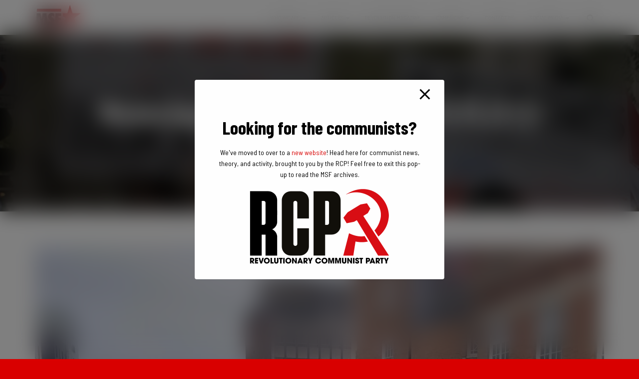

--- FILE ---
content_type: text/html; charset=UTF-8
request_url: https://marxiststudent.com/university-of-liverpool-job-cuts-and-class-struggle/whatsapp-image-2021-06-10-at-11-11-21-1/
body_size: 16121
content:
<!DOCTYPE html>
<html dir="ltr" lang="en-GB" prefix="og: https://ogp.me/ns#">

<head>
	<meta charset='UTF-8'><link data-optimized="2" rel="stylesheet" href="https://marxiststudent.com/wp-content/litespeed/css/96da05843d49a691d7e0be21dc01f3a3.css?ver=3a61c" />
	<meta name="viewport" content="width=device-width, initial-scale=1">
	<link rel="profile" href="http://gmpg.org/xfn/11">
		<title>WhatsApp Image 2021-06-10 at 11.11.21 (1) | Marxist Student Federation</title>

		<!-- All in One SEO 4.6.9.1 - aioseo.com -->
		<meta name="robots" content="max-image-preview:large" />
		<link rel="canonical" href="https://marxiststudent.com/university-of-liverpool-job-cuts-and-class-struggle/whatsapp-image-2021-06-10-at-11-11-21-1/" />
		<meta name="generator" content="All in One SEO (AIOSEO) 4.6.9.1" />
		<meta property="og:locale" content="en_GB" />
		<meta property="og:site_name" content="Marxist Student Federation | The Marxist Student Federation is a revolutionary youth organisation fighting to overthrow capitalism." />
		<meta property="og:type" content="article" />
		<meta property="og:title" content="WhatsApp Image 2021-06-10 at 11.11.21 (1) | Marxist Student Federation" />
		<meta property="og:url" content="https://marxiststudent.com/university-of-liverpool-job-cuts-and-class-struggle/whatsapp-image-2021-06-10-at-11-11-21-1/" />
		<meta property="og:image" content="https://marxiststudent.com/wp-content/uploads/2020/08/cropped-msf-1.jpg" />
		<meta property="og:image:secure_url" content="https://marxiststudent.com/wp-content/uploads/2020/08/cropped-msf-1.jpg" />
		<meta property="og:image:width" content="512" />
		<meta property="og:image:height" content="342" />
		<meta property="article:published_time" content="2021-06-10T10:15:46+00:00" />
		<meta property="article:modified_time" content="2021-06-10T10:15:46+00:00" />
		<meta property="article:publisher" content="https://facebook.com/marxiststudent" />
		<meta name="twitter:card" content="summary_large_image" />
		<meta name="twitter:site" content="@marxiststudent" />
		<meta name="twitter:title" content="WhatsApp Image 2021-06-10 at 11.11.21 (1) | Marxist Student Federation" />
		<meta name="twitter:image" content="https://marxiststudent.com/wp-content/uploads/2020/08/cropped-msf-1.jpg" />
		<script type="application/ld+json" class="aioseo-schema">
			{"@context":"https:\/\/schema.org","@graph":[{"@type":"BreadcrumbList","@id":"https:\/\/marxiststudent.com\/university-of-liverpool-job-cuts-and-class-struggle\/whatsapp-image-2021-06-10-at-11-11-21-1\/#breadcrumblist","itemListElement":[{"@type":"ListItem","@id":"https:\/\/marxiststudent.com\/#listItem","position":1,"name":"Home","item":"https:\/\/marxiststudent.com\/","nextItem":"https:\/\/marxiststudent.com\/university-of-liverpool-job-cuts-and-class-struggle\/whatsapp-image-2021-06-10-at-11-11-21-1\/#listItem"},{"@type":"ListItem","@id":"https:\/\/marxiststudent.com\/university-of-liverpool-job-cuts-and-class-struggle\/whatsapp-image-2021-06-10-at-11-11-21-1\/#listItem","position":2,"name":"WhatsApp Image 2021-06-10 at 11.11.21 (1)","previousItem":"https:\/\/marxiststudent.com\/#listItem"}]},{"@type":"ItemPage","@id":"https:\/\/marxiststudent.com\/university-of-liverpool-job-cuts-and-class-struggle\/whatsapp-image-2021-06-10-at-11-11-21-1\/#itempage","url":"https:\/\/marxiststudent.com\/university-of-liverpool-job-cuts-and-class-struggle\/whatsapp-image-2021-06-10-at-11-11-21-1\/","name":"WhatsApp Image 2021-06-10 at 11.11.21 (1) | Marxist Student Federation","inLanguage":"en-GB","isPartOf":{"@id":"https:\/\/marxiststudent.com\/#website"},"breadcrumb":{"@id":"https:\/\/marxiststudent.com\/university-of-liverpool-job-cuts-and-class-struggle\/whatsapp-image-2021-06-10-at-11-11-21-1\/#breadcrumblist"},"author":{"@id":"https:\/\/marxiststudent.com\/author\/marxiststudent\/#author"},"creator":{"@id":"https:\/\/marxiststudent.com\/author\/marxiststudent\/#author"},"datePublished":"2021-06-10T11:15:46+01:00","dateModified":"2021-06-10T11:15:46+01:00"},{"@type":"Organization","@id":"https:\/\/marxiststudent.com\/#organization","name":"Marxist Student Federation","description":"The Marxist Student Federation is a revolutionary youth organisation fighting to overthrow capitalism.","url":"https:\/\/marxiststudent.com\/","logo":{"@type":"ImageObject","url":"https:\/\/marxiststudent.com\/wp-content\/uploads\/2020\/08\/cropped-msf-1.jpg","@id":"https:\/\/marxiststudent.com\/university-of-liverpool-job-cuts-and-class-struggle\/whatsapp-image-2021-06-10-at-11-11-21-1\/#organizationLogo","width":512,"height":342},"image":{"@id":"https:\/\/marxiststudent.com\/university-of-liverpool-job-cuts-and-class-struggle\/whatsapp-image-2021-06-10-at-11-11-21-1\/#organizationLogo"},"sameAs":["https:\/\/facebook.com\/marxiststudent","https:\/\/instagram.com\/marxiststudent","https:\/\/www.youtube.com\/marxiststudent"]},{"@type":"Person","@id":"https:\/\/marxiststudent.com\/author\/marxiststudent\/#author","url":"https:\/\/marxiststudent.com\/author\/marxiststudent\/","name":"Marxist Student","image":{"@type":"ImageObject","@id":"https:\/\/marxiststudent.com\/university-of-liverpool-job-cuts-and-class-struggle\/whatsapp-image-2021-06-10-at-11-11-21-1\/#authorImage","url":"https:\/\/secure.gravatar.com\/avatar\/dadb5874ad800e99d531d10be4c87fa7?s=96&d=mm&r=g","width":96,"height":96,"caption":"Marxist Student"}},{"@type":"WebSite","@id":"https:\/\/marxiststudent.com\/#website","url":"https:\/\/marxiststudent.com\/","name":"Marxist Student Federation","description":"The Marxist Student Federation is a revolutionary youth organisation fighting to overthrow capitalism.","inLanguage":"en-GB","publisher":{"@id":"https:\/\/marxiststudent.com\/#organization"}}]}
		</script>
		<!-- All in One SEO -->

<link rel='dns-prefetch' href='//maxcdn.bootstrapcdn.com' />
<link rel='dns-prefetch' href='//fonts.googleapis.com' />
<link rel="alternate" type="application/rss+xml" title="Marxist Student Federation &raquo; Feed" href="https://marxiststudent.com/feed/" />
<link rel="alternate" type="application/rss+xml" title="Marxist Student Federation &raquo; Comments Feed" href="https://marxiststudent.com/comments/feed/" />
<link rel="alternate" type="application/rss+xml" title="Marxist Student Federation &raquo; WhatsApp Image 2021-06-10 at 11.11.21 (1) Comments Feed" href="https://marxiststudent.com/university-of-liverpool-job-cuts-and-class-struggle/whatsapp-image-2021-06-10-at-11-11-21-1/feed/" />



<style id='wp-emoji-styles-inline-css' type='text/css'>

	img.wp-smiley, img.emoji {
		display: inline !important;
		border: none !important;
		box-shadow: none !important;
		height: 1em !important;
		width: 1em !important;
		margin: 0 0.07em !important;
		vertical-align: -0.1em !important;
		background: none !important;
		padding: 0 !important;
	}
</style>


<style id='classic-theme-styles-inline-css' type='text/css'>
/*! This file is auto-generated */
.wp-block-button__link{color:#fff;background-color:#32373c;border-radius:9999px;box-shadow:none;text-decoration:none;padding:calc(.667em + 2px) calc(1.333em + 2px);font-size:1.125em}.wp-block-file__button{background:#32373c;color:#fff;text-decoration:none}
</style>
<style id='global-styles-inline-css' type='text/css'>
:root{--wp--preset--aspect-ratio--square: 1;--wp--preset--aspect-ratio--4-3: 4/3;--wp--preset--aspect-ratio--3-4: 3/4;--wp--preset--aspect-ratio--3-2: 3/2;--wp--preset--aspect-ratio--2-3: 2/3;--wp--preset--aspect-ratio--16-9: 16/9;--wp--preset--aspect-ratio--9-16: 9/16;--wp--preset--color--black: #000000;--wp--preset--color--cyan-bluish-gray: #abb8c3;--wp--preset--color--white: #ffffff;--wp--preset--color--pale-pink: #f78da7;--wp--preset--color--vivid-red: #cf2e2e;--wp--preset--color--luminous-vivid-orange: #ff6900;--wp--preset--color--luminous-vivid-amber: #fcb900;--wp--preset--color--light-green-cyan: #7bdcb5;--wp--preset--color--vivid-green-cyan: #00d084;--wp--preset--color--pale-cyan-blue: #8ed1fc;--wp--preset--color--vivid-cyan-blue: #0693e3;--wp--preset--color--vivid-purple: #9b51e0;--wp--preset--color--accent: #d90000;--wp--preset--color--background-color: #d90000;--wp--preset--color--header-gradient: #d90000;--wp--preset--gradient--vivid-cyan-blue-to-vivid-purple: linear-gradient(135deg,rgba(6,147,227,1) 0%,rgb(155,81,224) 100%);--wp--preset--gradient--light-green-cyan-to-vivid-green-cyan: linear-gradient(135deg,rgb(122,220,180) 0%,rgb(0,208,130) 100%);--wp--preset--gradient--luminous-vivid-amber-to-luminous-vivid-orange: linear-gradient(135deg,rgba(252,185,0,1) 0%,rgba(255,105,0,1) 100%);--wp--preset--gradient--luminous-vivid-orange-to-vivid-red: linear-gradient(135deg,rgba(255,105,0,1) 0%,rgb(207,46,46) 100%);--wp--preset--gradient--very-light-gray-to-cyan-bluish-gray: linear-gradient(135deg,rgb(238,238,238) 0%,rgb(169,184,195) 100%);--wp--preset--gradient--cool-to-warm-spectrum: linear-gradient(135deg,rgb(74,234,220) 0%,rgb(151,120,209) 20%,rgb(207,42,186) 40%,rgb(238,44,130) 60%,rgb(251,105,98) 80%,rgb(254,248,76) 100%);--wp--preset--gradient--blush-light-purple: linear-gradient(135deg,rgb(255,206,236) 0%,rgb(152,150,240) 100%);--wp--preset--gradient--blush-bordeaux: linear-gradient(135deg,rgb(254,205,165) 0%,rgb(254,45,45) 50%,rgb(107,0,62) 100%);--wp--preset--gradient--luminous-dusk: linear-gradient(135deg,rgb(255,203,112) 0%,rgb(199,81,192) 50%,rgb(65,88,208) 100%);--wp--preset--gradient--pale-ocean: linear-gradient(135deg,rgb(255,245,203) 0%,rgb(182,227,212) 50%,rgb(51,167,181) 100%);--wp--preset--gradient--electric-grass: linear-gradient(135deg,rgb(202,248,128) 0%,rgb(113,206,126) 100%);--wp--preset--gradient--midnight: linear-gradient(135deg,rgb(2,3,129) 0%,rgb(40,116,252) 100%);--wp--preset--font-size--small: 13px;--wp--preset--font-size--medium: 20px;--wp--preset--font-size--large: 36px;--wp--preset--font-size--x-large: 42px;--wp--preset--spacing--20: 0.44rem;--wp--preset--spacing--30: 0.67rem;--wp--preset--spacing--40: 1rem;--wp--preset--spacing--50: 1.5rem;--wp--preset--spacing--60: 2.25rem;--wp--preset--spacing--70: 3.38rem;--wp--preset--spacing--80: 5.06rem;--wp--preset--shadow--natural: 6px 6px 9px rgba(0, 0, 0, 0.2);--wp--preset--shadow--deep: 12px 12px 50px rgba(0, 0, 0, 0.4);--wp--preset--shadow--sharp: 6px 6px 0px rgba(0, 0, 0, 0.2);--wp--preset--shadow--outlined: 6px 6px 0px -3px rgba(255, 255, 255, 1), 6px 6px rgba(0, 0, 0, 1);--wp--preset--shadow--crisp: 6px 6px 0px rgba(0, 0, 0, 1);}:where(.is-layout-flex){gap: 0.5em;}:where(.is-layout-grid){gap: 0.5em;}body .is-layout-flex{display: flex;}.is-layout-flex{flex-wrap: wrap;align-items: center;}.is-layout-flex > :is(*, div){margin: 0;}body .is-layout-grid{display: grid;}.is-layout-grid > :is(*, div){margin: 0;}:where(.wp-block-columns.is-layout-flex){gap: 2em;}:where(.wp-block-columns.is-layout-grid){gap: 2em;}:where(.wp-block-post-template.is-layout-flex){gap: 1.25em;}:where(.wp-block-post-template.is-layout-grid){gap: 1.25em;}.has-black-color{color: var(--wp--preset--color--black) !important;}.has-cyan-bluish-gray-color{color: var(--wp--preset--color--cyan-bluish-gray) !important;}.has-white-color{color: var(--wp--preset--color--white) !important;}.has-pale-pink-color{color: var(--wp--preset--color--pale-pink) !important;}.has-vivid-red-color{color: var(--wp--preset--color--vivid-red) !important;}.has-luminous-vivid-orange-color{color: var(--wp--preset--color--luminous-vivid-orange) !important;}.has-luminous-vivid-amber-color{color: var(--wp--preset--color--luminous-vivid-amber) !important;}.has-light-green-cyan-color{color: var(--wp--preset--color--light-green-cyan) !important;}.has-vivid-green-cyan-color{color: var(--wp--preset--color--vivid-green-cyan) !important;}.has-pale-cyan-blue-color{color: var(--wp--preset--color--pale-cyan-blue) !important;}.has-vivid-cyan-blue-color{color: var(--wp--preset--color--vivid-cyan-blue) !important;}.has-vivid-purple-color{color: var(--wp--preset--color--vivid-purple) !important;}.has-black-background-color{background-color: var(--wp--preset--color--black) !important;}.has-cyan-bluish-gray-background-color{background-color: var(--wp--preset--color--cyan-bluish-gray) !important;}.has-white-background-color{background-color: var(--wp--preset--color--white) !important;}.has-pale-pink-background-color{background-color: var(--wp--preset--color--pale-pink) !important;}.has-vivid-red-background-color{background-color: var(--wp--preset--color--vivid-red) !important;}.has-luminous-vivid-orange-background-color{background-color: var(--wp--preset--color--luminous-vivid-orange) !important;}.has-luminous-vivid-amber-background-color{background-color: var(--wp--preset--color--luminous-vivid-amber) !important;}.has-light-green-cyan-background-color{background-color: var(--wp--preset--color--light-green-cyan) !important;}.has-vivid-green-cyan-background-color{background-color: var(--wp--preset--color--vivid-green-cyan) !important;}.has-pale-cyan-blue-background-color{background-color: var(--wp--preset--color--pale-cyan-blue) !important;}.has-vivid-cyan-blue-background-color{background-color: var(--wp--preset--color--vivid-cyan-blue) !important;}.has-vivid-purple-background-color{background-color: var(--wp--preset--color--vivid-purple) !important;}.has-black-border-color{border-color: var(--wp--preset--color--black) !important;}.has-cyan-bluish-gray-border-color{border-color: var(--wp--preset--color--cyan-bluish-gray) !important;}.has-white-border-color{border-color: var(--wp--preset--color--white) !important;}.has-pale-pink-border-color{border-color: var(--wp--preset--color--pale-pink) !important;}.has-vivid-red-border-color{border-color: var(--wp--preset--color--vivid-red) !important;}.has-luminous-vivid-orange-border-color{border-color: var(--wp--preset--color--luminous-vivid-orange) !important;}.has-luminous-vivid-amber-border-color{border-color: var(--wp--preset--color--luminous-vivid-amber) !important;}.has-light-green-cyan-border-color{border-color: var(--wp--preset--color--light-green-cyan) !important;}.has-vivid-green-cyan-border-color{border-color: var(--wp--preset--color--vivid-green-cyan) !important;}.has-pale-cyan-blue-border-color{border-color: var(--wp--preset--color--pale-cyan-blue) !important;}.has-vivid-cyan-blue-border-color{border-color: var(--wp--preset--color--vivid-cyan-blue) !important;}.has-vivid-purple-border-color{border-color: var(--wp--preset--color--vivid-purple) !important;}.has-vivid-cyan-blue-to-vivid-purple-gradient-background{background: var(--wp--preset--gradient--vivid-cyan-blue-to-vivid-purple) !important;}.has-light-green-cyan-to-vivid-green-cyan-gradient-background{background: var(--wp--preset--gradient--light-green-cyan-to-vivid-green-cyan) !important;}.has-luminous-vivid-amber-to-luminous-vivid-orange-gradient-background{background: var(--wp--preset--gradient--luminous-vivid-amber-to-luminous-vivid-orange) !important;}.has-luminous-vivid-orange-to-vivid-red-gradient-background{background: var(--wp--preset--gradient--luminous-vivid-orange-to-vivid-red) !important;}.has-very-light-gray-to-cyan-bluish-gray-gradient-background{background: var(--wp--preset--gradient--very-light-gray-to-cyan-bluish-gray) !important;}.has-cool-to-warm-spectrum-gradient-background{background: var(--wp--preset--gradient--cool-to-warm-spectrum) !important;}.has-blush-light-purple-gradient-background{background: var(--wp--preset--gradient--blush-light-purple) !important;}.has-blush-bordeaux-gradient-background{background: var(--wp--preset--gradient--blush-bordeaux) !important;}.has-luminous-dusk-gradient-background{background: var(--wp--preset--gradient--luminous-dusk) !important;}.has-pale-ocean-gradient-background{background: var(--wp--preset--gradient--pale-ocean) !important;}.has-electric-grass-gradient-background{background: var(--wp--preset--gradient--electric-grass) !important;}.has-midnight-gradient-background{background: var(--wp--preset--gradient--midnight) !important;}.has-small-font-size{font-size: var(--wp--preset--font-size--small) !important;}.has-medium-font-size{font-size: var(--wp--preset--font-size--medium) !important;}.has-large-font-size{font-size: var(--wp--preset--font-size--large) !important;}.has-x-large-font-size{font-size: var(--wp--preset--font-size--x-large) !important;}
:where(.wp-block-post-template.is-layout-flex){gap: 1.25em;}:where(.wp-block-post-template.is-layout-grid){gap: 1.25em;}
:where(.wp-block-columns.is-layout-flex){gap: 2em;}:where(.wp-block-columns.is-layout-grid){gap: 2em;}
:root :where(.wp-block-pullquote){font-size: 1.5em;line-height: 1.6;}
</style>






<link rel='stylesheet' id='obfx-module-pub-css-menu-icons-0-css' href='https://maxcdn.bootstrapcdn.com/font-awesome/4.7.0/css/font-awesome.min.css?ver=2.10.37' type='text/css' media='all' />


<style id='hestia_style-inline-css' type='text/css'>
div.wpforms-container-full .wpforms-form div.wpforms-field input.wpforms-error{border:none}div.wpforms-container .wpforms-form input[type=date],div.wpforms-container .wpforms-form input[type=datetime],div.wpforms-container .wpforms-form input[type=datetime-local],div.wpforms-container .wpforms-form input[type=email],div.wpforms-container .wpforms-form input[type=month],div.wpforms-container .wpforms-form input[type=number],div.wpforms-container .wpforms-form input[type=password],div.wpforms-container .wpforms-form input[type=range],div.wpforms-container .wpforms-form input[type=search],div.wpforms-container .wpforms-form input[type=tel],div.wpforms-container .wpforms-form input[type=text],div.wpforms-container .wpforms-form input[type=time],div.wpforms-container .wpforms-form input[type=url],div.wpforms-container .wpforms-form input[type=week],div.wpforms-container .wpforms-form select,div.wpforms-container .wpforms-form textarea,.nf-form-cont input:not([type=button]),div.wpforms-container .wpforms-form .form-group.is-focused .form-control{box-shadow:none}div.wpforms-container .wpforms-form input[type=date],div.wpforms-container .wpforms-form input[type=datetime],div.wpforms-container .wpforms-form input[type=datetime-local],div.wpforms-container .wpforms-form input[type=email],div.wpforms-container .wpforms-form input[type=month],div.wpforms-container .wpforms-form input[type=number],div.wpforms-container .wpforms-form input[type=password],div.wpforms-container .wpforms-form input[type=range],div.wpforms-container .wpforms-form input[type=search],div.wpforms-container .wpforms-form input[type=tel],div.wpforms-container .wpforms-form input[type=text],div.wpforms-container .wpforms-form input[type=time],div.wpforms-container .wpforms-form input[type=url],div.wpforms-container .wpforms-form input[type=week],div.wpforms-container .wpforms-form select,div.wpforms-container .wpforms-form textarea,.nf-form-cont input:not([type=button]){background-image:linear-gradient(#9c27b0,#9c27b0),linear-gradient(#d2d2d2,#d2d2d2);float:none;border:0;border-radius:0;background-color:transparent;background-repeat:no-repeat;background-position:center bottom,center calc(100% - 1px);background-size:0 2px,100% 1px;font-weight:400;transition:background 0s ease-out}div.wpforms-container .wpforms-form .form-group.is-focused .form-control{outline:none;background-size:100% 2px,100% 1px;transition-duration:0.3s}div.wpforms-container .wpforms-form input[type=date].form-control,div.wpforms-container .wpforms-form input[type=datetime].form-control,div.wpforms-container .wpforms-form input[type=datetime-local].form-control,div.wpforms-container .wpforms-form input[type=email].form-control,div.wpforms-container .wpforms-form input[type=month].form-control,div.wpforms-container .wpforms-form input[type=number].form-control,div.wpforms-container .wpforms-form input[type=password].form-control,div.wpforms-container .wpforms-form input[type=range].form-control,div.wpforms-container .wpforms-form input[type=search].form-control,div.wpforms-container .wpforms-form input[type=tel].form-control,div.wpforms-container .wpforms-form input[type=text].form-control,div.wpforms-container .wpforms-form input[type=time].form-control,div.wpforms-container .wpforms-form input[type=url].form-control,div.wpforms-container .wpforms-form input[type=week].form-control,div.wpforms-container .wpforms-form select.form-control,div.wpforms-container .wpforms-form textarea.form-control{border:none;padding:7px 0;font-size:14px}div.wpforms-container .wpforms-form .wpforms-field-select select{border-radius:3px}div.wpforms-container .wpforms-form .wpforms-field-number input[type=number]{background-image:none;border-radius:3px}div.wpforms-container .wpforms-form button[type=submit].wpforms-submit,div.wpforms-container .wpforms-form button[type=submit].wpforms-submit:hover{color:#fff;border:none}.home div.wpforms-container-full .wpforms-form{margin-left:15px;margin-right:15px}div.wpforms-container-full .wpforms-form .wpforms-field{padding:0 0 24px 0 !important}div.wpforms-container-full .wpforms-form .wpforms-submit-container{text-align:right}div.wpforms-container-full .wpforms-form .wpforms-submit-container button{text-transform:uppercase}div.wpforms-container-full .wpforms-form textarea{border:none !important}div.wpforms-container-full .wpforms-form textarea:focus{border-width:0 !important}.home div.wpforms-container .wpforms-form textarea{background-image:linear-gradient(#9c27b0,#9c27b0),linear-gradient(#d2d2d2,#d2d2d2);background-color:transparent;background-repeat:no-repeat;background-position:center bottom,center calc(100% - 1px);background-size:0 2px,100% 1px}@media only screen and(max-width:768px){.wpforms-container-full .wpforms-form .wpforms-one-half,.wpforms-container-full .wpforms-form button{width:100% !important;margin-left:0 !important}.wpforms-container-full .wpforms-form .wpforms-submit-container{text-align:center}}div.wpforms-container .wpforms-form input:focus,div.wpforms-container .wpforms-form select:focus{border:none}.elementor-page .hestia-about>.container{width:100%}.elementor-page .pagebuilder-section{padding:0}.elementor-page .title-in-content,.elementor-page .image-in-page{display:none}.home.elementor-page .main-raised>section.hestia-about{overflow:visible}.elementor-editor-active .navbar{pointer-events:none}.elementor-editor-active #elementor.elementor-edit-mode .elementor-element-overlay{z-index:1000000}.elementor-page.page-template-template-fullwidth .blog-post-wrapper>.container{width:100%}.elementor-page.page-template-template-fullwidth .blog-post-wrapper>.container .col-md-12{padding:0}.elementor-page.page-template-template-fullwidth article.section{padding:0}.elementor-text-editor p,.elementor-text-editor h1,.elementor-text-editor h2,.elementor-text-editor h3,.elementor-text-editor h4,.elementor-text-editor h5,.elementor-text-editor h6{font-size:inherit}.footer-big .footer-menu li a[href*="facebook.com"],.footer-big .footer-menu li a[href*="twitter.com"],.footer-big .footer-menu li a[href*="pinterest.com"],.footer-big .footer-menu li a[href*="google.com"],.footer-big .footer-menu li a[href*="linkedin.com"],.footer-big .footer-menu li a[href*="dribbble.com"],.footer-big .footer-menu li a[href*="github.com"],.footer-big .footer-menu li a[href*="youtube.com"],.footer-big .footer-menu li a[href*="instagram.com"],.footer-big .footer-menu li a[href*="reddit.com"],.footer-big .footer-menu li a[href*="tumblr.com"],.footer-big .footer-menu li a[href*="behance.com"],.footer-big .footer-menu li a[href*="snapchat.com"],.footer-big .footer-menu li a[href*="deviantart.com"],.footer-big .footer-menu li a[href*="vimeo.com"]{color:transparent;font-size:0;padding:10px}.footer-big .footer-menu li a[href*="facebook.com"]:hover,.footer-big .footer-menu li a[href*="twitter.com"]:hover,.footer-big .footer-menu li a[href*="pinterest.com"]:hover,.footer-big .footer-menu li a[href*="google.com"]:hover,.footer-big .footer-menu li a[href*="linkedin.com"]:hover,.footer-big .footer-menu li a[href*="dribbble.com"]:hover,.footer-big .footer-menu li a[href*="github.com"]:hover,.footer-big .footer-menu li a[href*="youtube.com"]:hover,.footer-big .footer-menu li a[href*="instagram.com"]:hover,.footer-big .footer-menu li a[href*="reddit.com"]:hover,.footer-big .footer-menu li a[href*="tumblr.com"]:hover,.footer-big .footer-menu li a[href*="behance.com"]:hover,.footer-big .footer-menu li a[href*="snapchat.com"]:hover,.footer-big .footer-menu li a[href*="deviantart.com"]:hover,.footer-big .footer-menu li a[href*="vimeo.com"]:hover{opacity:1 !important}.footer-big .footer-menu li a[href*="facebook.com"]:hover:before{color:#3b5998}.footer-big .footer-menu li a[href*="twitter.com"]:hover:before{color:#000}.footer-big .footer-menu li a[href*="pinterest.com"]:hover:before{color:#cc2127}.footer-big .footer-menu li a[href*="google.com"]:hover:before{color:#dd4b39}.footer-big .footer-menu li a[href*="linkedin.com"]:hover:before{color:#0976b4}.footer-big .footer-menu li a[href*="dribbble.com"]:hover:before{color:#ea4c89}.footer-big .footer-menu li a[href*="github.com"]:hover:before{color:#000}.footer-big .footer-menu li a[href*="youtube.com"]:hover:before{color:#e52d27}.footer-big .footer-menu li a[href*="instagram.com"]:hover:before{color:#125688}.footer-big .footer-menu li a[href*="reddit.com"]:hover:before{color:#ff4500}.footer-big .footer-menu li a[href*="tumblr.com"]:hover:before{color:#35465c}.footer-big .footer-menu li a[href*="behance.com"]:hover:before{color:#1769ff}.footer-big .footer-menu li a[href*="snapchat.com"]:hover:before{color:#fffc00}.footer-big .footer-menu li a[href*="deviantart.com"]:hover:before{color:#05cc47}.footer-big .footer-menu li a[href*="vimeo.com"]:hover:before{color:#1ab7ea}.footer-big .footer-menu li a[href*="facebook.com"]:before,.footer-big .footer-menu li a[href*="twitter.com"]:before,.footer-big .footer-menu li a[href*="pinterest.com"]:before,.footer-big .footer-menu li a[href*="google.com"]:before,.footer-big .footer-menu li a[href*="linkedin.com"]:before,.footer-big .footer-menu li a[href*="dribbble.com"]:before,.footer-big .footer-menu li a[href*="github.com"]:before,.footer-big .footer-menu li a[href*="youtube.com"]:before,.footer-big .footer-menu li a[href*="instagram.com"]:before,.footer-big .footer-menu li a[href*="reddit.com"]:before,.footer-big .footer-menu li a[href*="tumblr.com"]:before,.footer-big .footer-menu li a[href*="behance.com"]:before,.footer-big .footer-menu li a[href*="snapchat.com"]:before,.footer-big .footer-menu li a[href*="deviantart.com"]:before,.footer-big .footer-menu li a[href*="vimeo.com"]:before{font-family:"Font Awesome 5 Brands";font-weight:900;color:#3c4858;font-size:16px}.footer-black .footer-menu li a[href*="facebook.com"]:before,.footer-black .footer-menu li a[href*="twitter.com"]:before,.footer-black .footer-menu li a[href*="pinterest.com"]:before,.footer-black .footer-menu li a[href*="google.com"]:before,.footer-black .footer-menu li a[href*="linkedin.com"]:before,.footer-black .footer-menu li a[href*="dribbble.com"]:before,.footer-black .footer-menu li a[href*="github.com"]:before,.footer-black .footer-menu li a[href*="youtube.com"]:before,.footer-black .footer-menu li a[href*="instagram.com"]:before,.footer-black .footer-menu li a[href*="reddit.com"]:before,.footer-black .footer-menu li a[href*="tumblr.com"]:before,.footer-black .footer-menu li a[href*="behance.com"]:before,.footer-black .footer-menu li a[href*="snapchat.com"]:before,.footer-black .footer-menu li a[href*="deviantart.com"]:before,.footer-black .footer-menu li a[href*="vimeo.com"]:before{color:#fff}.footer-big .footer-menu li a[href*="facebook.com"]:before{content:""}.footer-big .footer-menu li a[href*="twitter.com"]:before{content:""}.footer-big .footer-menu li a[href*="pinterest.com"]:before{content:""}.footer-big .footer-menu li a[href*="google.com"]:before{content:""}.footer-big .footer-menu li a[href*="linkedin.com"]:before{content:""}.footer-big .footer-menu li a[href*="dribbble.com"]:before{content:""}.footer-big .footer-menu li a[href*="github.com"]:before{content:""}.footer-big .footer-menu li a[href*="youtube.com"]:before{content:""}.footer-big .footer-menu li a[href*="instagram.com"]:before{content:""}.footer-big .footer-menu li a[href*="reddit.com"]:before{content:""}.footer-big .footer-menu li a[href*="tumblr.com"]:before{content:""}.footer-big .footer-menu li a[href*="behance.com"]:before{content:""}.footer-big .footer-menu li a[href*="snapchat.com"]:before{content:""}.footer-big .footer-menu li a[href*="deviantart.com"]:before{content:""}.footer-big .footer-menu li a[href*="vimeo.com"]:before{content:""}
.hestia-top-bar,.hestia-top-bar .widget.widget_shopping_cart .cart_list{background-color:#363537}.hestia-top-bar .widget .label-floating input[type=search]:-webkit-autofill{-webkit-box-shadow:inset 0 0 0 9999px #363537}.hestia-top-bar,.hestia-top-bar .widget .label-floating input[type=search],.hestia-top-bar .widget.widget_search form.form-group:before,.hestia-top-bar .widget.widget_product_search form.form-group:before,.hestia-top-bar .widget.widget_shopping_cart:before{color:#fff}.hestia-top-bar .widget .label-floating input[type=search]{-webkit-text-fill-color:#fff !important}.hestia-top-bar div.widget.widget_shopping_cart:before,.hestia-top-bar .widget.widget_product_search form.form-group:before,.hestia-top-bar .widget.widget_search form.form-group:before{background-color:#fff}.hestia-top-bar a,.hestia-top-bar .top-bar-nav li a{color:#fff}.hestia-top-bar ul li a[href*="mailto:"]:before,.hestia-top-bar ul li a[href*="tel:"]:before{background-color:#fff}.hestia-top-bar a:hover,.hestia-top-bar .top-bar-nav li a:hover{color:#eee}.hestia-top-bar ul li:hover a[href*="mailto:"]:before,.hestia-top-bar ul li:hover a[href*="tel:"]:before{background-color:#eee}
a,.navbar .dropdown-menu li:hover>a,.navbar .dropdown-menu li:focus>a,.navbar .dropdown-menu li:active>a,.navbar .navbar-nav>li .dropdown-menu li:hover>a,body:not(.home) .navbar-default .navbar-nav>.active:not(.btn)>a,body:not(.home) .navbar-default .navbar-nav>.active:not(.btn)>a:hover,body:not(.home) .navbar-default .navbar-nav>.active:not(.btn)>a:focus,a:hover,.card-blog a.moretag:hover,.card-blog a.more-link:hover,.widget a:hover,.has-text-color.has-accent-color,p.has-text-color a{color:#d90000}.svg-text-color{fill:#d90000}.pagination span.current,.pagination span.current:focus,.pagination span.current:hover{border-color:#d90000}button,button:hover,.woocommerce .track_order button[type="submit"],.woocommerce .track_order button[type="submit"]:hover,div.wpforms-container .wpforms-form button[type=submit].wpforms-submit,div.wpforms-container .wpforms-form button[type=submit].wpforms-submit:hover,input[type="button"],input[type="button"]:hover,input[type="submit"],input[type="submit"]:hover,input#searchsubmit,.pagination span.current,.pagination span.current:focus,.pagination span.current:hover,.btn.btn-primary,.btn.btn-primary:link,.btn.btn-primary:hover,.btn.btn-primary:focus,.btn.btn-primary:active,.btn.btn-primary.active,.btn.btn-primary.active:focus,.btn.btn-primary.active:hover,.btn.btn-primary:active:hover,.btn.btn-primary:active:focus,.btn.btn-primary:active:hover,.hestia-sidebar-open.btn.btn-rose,.hestia-sidebar-close.btn.btn-rose,.hestia-sidebar-open.btn.btn-rose:hover,.hestia-sidebar-close.btn.btn-rose:hover,.hestia-sidebar-open.btn.btn-rose:focus,.hestia-sidebar-close.btn.btn-rose:focus,.label.label-primary,.hestia-work .portfolio-item:nth-child(6n+1) .label,.nav-cart .nav-cart-content .widget .buttons .button,.has-accent-background-color[class*="has-background"]{background-color:#d90000}@media(max-width:768px){.navbar-default .navbar-nav>li>a:hover,.navbar-default .navbar-nav>li>a:focus,.navbar .navbar-nav .dropdown .dropdown-menu li a:hover,.navbar .navbar-nav .dropdown .dropdown-menu li a:focus,.navbar button.navbar-toggle:hover,.navbar .navbar-nav li:hover>a i{color:#d90000}}body:not(.woocommerce-page) button:not([class^="fl-"]):not(.hestia-scroll-to-top):not(.navbar-toggle):not(.close),body:not(.woocommerce-page) .button:not([class^="fl-"]):not(hestia-scroll-to-top):not(.navbar-toggle):not(.add_to_cart_button):not(.product_type_grouped):not(.product_type_external),div.wpforms-container .wpforms-form button[type=submit].wpforms-submit,input[type="submit"],input[type="button"],.btn.btn-primary,.widget_product_search button[type="submit"],.hestia-sidebar-open.btn.btn-rose,.hestia-sidebar-close.btn.btn-rose,.everest-forms button[type=submit].everest-forms-submit-button{-webkit-box-shadow:0 2px 2px 0 rgba(217,0,0,0.14),0 3px 1px -2px rgba(217,0,0,0.2),0 1px 5px 0 rgba(217,0,0,0.12);box-shadow:0 2px 2px 0 rgba(217,0,0,0.14),0 3px 1px -2px rgba(217,0,0,0.2),0 1px 5px 0 rgba(217,0,0,0.12)}.card .header-primary,.card .content-primary,.everest-forms button[type=submit].everest-forms-submit-button{background:#d90000}body:not(.woocommerce-page) .button:not([class^="fl-"]):not(.hestia-scroll-to-top):not(.navbar-toggle):not(.add_to_cart_button):hover,body:not(.woocommerce-page) button:not([class^="fl-"]):not(.hestia-scroll-to-top):not(.navbar-toggle):not(.close):hover,div.wpforms-container .wpforms-form button[type=submit].wpforms-submit:hover,input[type="submit"]:hover,input[type="button"]:hover,input#searchsubmit:hover,.widget_product_search button[type="submit"]:hover,.pagination span.current,.btn.btn-primary:hover,.btn.btn-primary:focus,.btn.btn-primary:active,.btn.btn-primary.active,.btn.btn-primary:active:focus,.btn.btn-primary:active:hover,.hestia-sidebar-open.btn.btn-rose:hover,.hestia-sidebar-close.btn.btn-rose:hover,.pagination span.current:hover,.everest-forms button[type=submit].everest-forms-submit-button:hover,.everest-forms button[type=submit].everest-forms-submit-button:focus,.everest-forms button[type=submit].everest-forms-submit-button:active{-webkit-box-shadow:0 14px 26px -12px rgba(217,0,0,0.42),0 4px 23px 0 rgba(0,0,0,0.12),0 8px 10px -5px rgba(217,0,0,0.2);box-shadow:0 14px 26px -12px rgba(217,0,0,0.42),0 4px 23px 0 rgba(0,0,0,0.12),0 8px 10px -5px rgba(217,0,0,0.2);color:#fff}.form-group.is-focused .form-control{background-image:-webkit-gradient(linear,left top,left bottom,from(#d90000),to(#d90000)),-webkit-gradient(linear,left top,left bottom,from(#d2d2d2),to(#d2d2d2));background-image:-webkit-linear-gradient(linear,left top,left bottom,from(#d90000),to(#d90000)),-webkit-linear-gradient(linear,left top,left bottom,from(#d2d2d2),to(#d2d2d2));background-image:linear-gradient(linear,left top,left bottom,from(#d90000),to(#d90000)),linear-gradient(linear,left top,left bottom,from(#d2d2d2),to(#d2d2d2))}.navbar:not(.navbar-transparent) li:not(.btn):hover>a,.navbar li.on-section:not(.btn)>a,.navbar.full-screen-menu.navbar-transparent li:not(.btn):hover>a,.navbar.full-screen-menu .navbar-toggle:hover,.navbar:not(.navbar-transparent) .nav-cart:hover,.navbar:not(.navbar-transparent) .hestia-toggle-search:hover{color:#d90000}.header-filter-gradient{background:linear-gradient(45deg,rgba(217,0,0,1) 0,rgb(255,28,0) 100%)}.has-text-color.has-header-gradient-color{color:#d90000}.has-header-gradient-background-color[class*="has-background"]{background-color:#d90000}.has-text-color.has-background-color-color{color:#d90000}.has-background-color-background-color[class*="has-background"]{background-color:#d90000}
.btn.btn-primary:not(.colored-button):not(.btn-left):not(.btn-right):not(.btn-just-icon):not(.menu-item),input[type="submit"]:not(.search-submit),body:not(.woocommerce-account) .woocommerce .button.woocommerce-Button,.woocommerce .product button.button,.woocommerce .product button.button.alt,.woocommerce .product #respond input#submit,.woocommerce-cart .blog-post .woocommerce .cart-collaterals .cart_totals .checkout-button,.woocommerce-checkout #payment #place_order,.woocommerce-account.woocommerce-page button.button,.woocommerce .track_order button[type="submit"],.nav-cart .nav-cart-content .widget .buttons .button,.woocommerce a.button.wc-backward,body.woocommerce .wccm-catalog-item a.button,body.woocommerce a.wccm-button.button,form.woocommerce-form-coupon button.button,div.wpforms-container .wpforms-form button[type=submit].wpforms-submit,div.woocommerce a.button.alt,div.woocommerce table.my_account_orders .button,.btn.colored-button,.btn.btn-left,.btn.btn-right,.btn:not(.colored-button):not(.btn-left):not(.btn-right):not(.btn-just-icon):not(.menu-item):not(.hestia-sidebar-open):not(.hestia-sidebar-close){padding-top:15px;padding-bottom:15px;padding-left:33px;padding-right:33px}
.btn.btn-primary:not(.colored-button):not(.btn-left):not(.btn-right):not(.btn-just-icon):not(.menu-item),input[type="submit"]:not(.search-submit),body:not(.woocommerce-account) .woocommerce .button.woocommerce-Button,.woocommerce .product button.button,.woocommerce .product button.button.alt,.woocommerce .product #respond input#submit,.woocommerce-cart .blog-post .woocommerce .cart-collaterals .cart_totals .checkout-button,.woocommerce-checkout #payment #place_order,.woocommerce-account.woocommerce-page button.button,.woocommerce .track_order button[type="submit"],.nav-cart .nav-cart-content .widget .buttons .button,.woocommerce a.button.wc-backward,body.woocommerce .wccm-catalog-item a.button,body.woocommerce a.wccm-button.button,form.woocommerce-form-coupon button.button,div.wpforms-container .wpforms-form button[type=submit].wpforms-submit,div.woocommerce a.button.alt,div.woocommerce table.my_account_orders .button,input[type="submit"].search-submit,.hestia-view-cart-wrapper .added_to_cart.wc-forward,.woocommerce-product-search button,.woocommerce-cart .actions .button,#secondary div[id^=woocommerce_price_filter] .button,.woocommerce div[id^=woocommerce_widget_cart].widget .buttons .button,.searchform input[type=submit],.searchform button,.search-form:not(.media-toolbar-primary) input[type=submit],.search-form:not(.media-toolbar-primary) button,.woocommerce-product-search input[type=submit],.btn.colored-button,.btn.btn-left,.btn.btn-right,.btn:not(.colored-button):not(.btn-left):not(.btn-right):not(.btn-just-icon):not(.menu-item):not(.hestia-sidebar-open):not(.hestia-sidebar-close){border-radius:20px}
h1,h2,h3,h4,h5,h6,.hestia-title,.hestia-title.title-in-content,p.meta-in-content,.info-title,.card-title,.page-header.header-small .hestia-title,.page-header.header-small .title,.widget h5,.hestia-title,.title,.footer-brand,.footer-big h4,.footer-big h5,.media .media-heading,.carousel h1.hestia-title,.carousel h2.title,.carousel span.sub-title,.hestia-about h1,.hestia-about h2,.hestia-about h3,.hestia-about h4,.hestia-about h5{font-family:Barlow Condensed}body,ul,.tooltip-inner{font-family:Barlow Semi Condensed}
@media(min-width:769px){.page-header.header-small .hestia-title,.page-header.header-small .title,h1.hestia-title.title-in-content,.main article.section .has-title-font-size{font-size:60px}}@media(max-width:768px){.page-header.header-small .hestia-title,.page-header.header-small .title,h1.hestia-title.title-in-content,.main article.section .has-title-font-size{font-size:26px}}@media(max-width:480px){.page-header.header-small .hestia-title,.page-header.header-small .title,h1.hestia-title.title-in-content,.main article.section .has-title-font-size{font-size:42px}}@media(min-width:769px){.single-post-wrap h1:not(.title-in-content),.page-content-wrap h1:not(.title-in-content),.page-template-template-fullwidth article h1:not(.title-in-content){font-size:52px}.single-post-wrap h2,.page-content-wrap h2,.page-template-template-fullwidth article h2,.main article.section .has-heading-font-size{font-size:47px}.single-post-wrap h3,.page-content-wrap h3,.page-template-template-fullwidth article h3{font-size:42px}.single-post-wrap h4,.page-content-wrap h4,.page-template-template-fullwidth article h4{font-size:37px}.single-post-wrap h5,.page-content-wrap h5,.page-template-template-fullwidth article h5{font-size:33px}.single-post-wrap h6,.page-content-wrap h6,.page-template-template-fullwidth article h6{font-size:28px}}@media(min-width:769px){.single-post-wrap,.page-content-wrap,.single-post-wrap ul,.page-content-wrap ul,.single-post-wrap ol,.page-content-wrap ol,.single-post-wrap dl,.page-content-wrap dl,.single-post-wrap table,.page-content-wrap table,.page-template-template-fullwidth article,.main article.section .has-body-font-size{font-size:23px}}@media(min-width:769px){#carousel-hestia-generic .hestia-title{font-size:82px}#carousel-hestia-generic span.sub-title{font-size:19px}#carousel-hestia-generic .btn{font-size:15px}}@media(min-width:769px){section.hestia-features .hestia-title,section.hestia-shop .hestia-title,section.hestia-work .hestia-title,section.hestia-team .hestia-title,section.hestia-pricing .hestia-title,section.hestia-ribbon .hestia-title,section.hestia-testimonials .hestia-title,section.hestia-subscribe h2.title,section.hestia-blogs .hestia-title,.section.related-posts .hestia-title,section.hestia-contact .hestia-title{font-size:38px}section.hestia-features .hestia-info h4.info-title,section.hestia-shop h4.card-title,section.hestia-team h4.card-title,section.hestia-testimonials h4.card-title,section.hestia-blogs h4.card-title,.section.related-posts h4.card-title,section.hestia-contact h4.card-title,section.hestia-contact .hestia-description h6{font-size:18px}section.hestia-work h4.card-title,section.hestia-contact .hestia-description h5{font-size:23px}section.hestia-contact .hestia-description h1{font-size:42px}section.hestia-contact .hestia-description h2{font-size:37px}section.hestia-contact .hestia-description h3{font-size:32px}section.hestia-contact .hestia-description h4{font-size:27px}}@media(min-width:769px){section.hestia-features h5.description,section.hestia-shop h5.description,section.hestia-work h5.description,section.hestia-team h5.description,section.hestia-testimonials h5.description,section.hestia-subscribe h5.subscribe-description,section.hestia-blogs h5.description,section.hestia-contact h5.description{font-size:18px}}@media(min-width:769px){section.hestia-team p.card-description,section.hestia-pricing p.text-gray,section.hestia-testimonials p.card-description,section.hestia-blogs p.card-description,.section.related-posts p.card-description,.hestia-contact p,section.hestia-features .hestia-info p,section.hestia-shop .card-description p{font-size:16px}section.hestia-shop h6.category,section.hestia-work .label-primary,section.hestia-team h6.category,section.hestia-pricing .card-pricing h6.category,section.hestia-testimonials h6.category,section.hestia-blogs h6.category,.section.related-posts h6.category{font-size:14px}}
</style>
<link rel='stylesheet' id='hestia-google-font-barlow-condensed-css' href='//fonts.googleapis.com/css?family=Barlow+Condensed%3A300%2C400%2C500%2C700&#038;subset=latin&#038;ver=6.6.1' type='text/css' media='all' />
<link rel='stylesheet' id='hestia-google-font-barlow-semi-condensed-css' href='//fonts.googleapis.com/css?family=Barlow+Semi+Condensed%3A300%2C400%2C500%2C700&#038;subset=latin&#038;ver=6.6.1' type='text/css' media='all' />

<style id='heateor_sss_frontend_css-inline-css' type='text/css'>
.heateor_sss_button_instagram span.heateor_sss_svg,a.heateor_sss_instagram span.heateor_sss_svg{background:radial-gradient(circle at 30% 107%,#fdf497 0,#fdf497 5%,#fd5949 45%,#d6249f 60%,#285aeb 90%)}.heateor_sss_horizontal_sharing .heateor_sss_svg,.heateor_sss_standard_follow_icons_container .heateor_sss_svg{color:#fff;border-width:0px;border-style:solid;border-color:transparent}.heateor_sss_horizontal_sharing .heateorSssTCBackground{color:#666}.heateor_sss_horizontal_sharing span.heateor_sss_svg:hover,.heateor_sss_standard_follow_icons_container span.heateor_sss_svg:hover{border-color:transparent;}.heateor_sss_vertical_sharing span.heateor_sss_svg,.heateor_sss_floating_follow_icons_container span.heateor_sss_svg{color:#fff;border-width:0px;border-style:solid;border-color:transparent;}.heateor_sss_vertical_sharing .heateorSssTCBackground{color:#666;}.heateor_sss_vertical_sharing span.heateor_sss_svg:hover,.heateor_sss_floating_follow_icons_container span.heateor_sss_svg:hover{border-color:transparent;}@media screen and (max-width:783px) {.heateor_sss_vertical_sharing{display:none!important}}
</style>
<script type="text/javascript" src="https://marxiststudent.com/wp-includes/js/jquery/jquery.min.js?ver=3.7.1" id="jquery-core-js"></script>



<link rel="https://api.w.org/" href="https://marxiststudent.com/wp-json/" /><link rel="alternate" title="JSON" type="application/json" href="https://marxiststudent.com/wp-json/wp/v2/media/12806" /><link rel="EditURI" type="application/rsd+xml" title="RSD" href="https://marxiststudent.com/xmlrpc.php?rsd" />
<meta name="generator" content="WordPress 6.6.1" />
<link rel='shortlink' href='https://marxiststudent.com/?p=12806' />
<link rel="alternate" title="oEmbed (JSON)" type="application/json+oembed" href="https://marxiststudent.com/wp-json/oembed/1.0/embed?url=https%3A%2F%2Fmarxiststudent.com%2Funiversity-of-liverpool-job-cuts-and-class-struggle%2Fwhatsapp-image-2021-06-10-at-11-11-21-1%2F" />
<link rel="alternate" title="oEmbed (XML)" type="text/xml+oembed" href="https://marxiststudent.com/wp-json/oembed/1.0/embed?url=https%3A%2F%2Fmarxiststudent.com%2Funiversity-of-liverpool-job-cuts-and-class-struggle%2Fwhatsapp-image-2021-06-10-at-11-11-21-1%2F&#038;format=xml" />
<!-- Global site tag (gtag.js) - Google Analytics -->
<script src="https://www.googletagmanager.com/gtag/js?id=G-C47NSZ0NLE" defer data-deferred="1"></script>
<script src="[data-uri]" defer></script><meta name="generator" content="Elementor 3.23.4; features: e_optimized_css_loading, e_lazyload; settings: css_print_method-external, google_font-enabled, font_display-auto">
			<style>
				.e-con.e-parent:nth-of-type(n+4):not(.e-lazyloaded):not(.e-no-lazyload),
				.e-con.e-parent:nth-of-type(n+4):not(.e-lazyloaded):not(.e-no-lazyload) * {
					background-image: none !important;
				}
				@media screen and (max-height: 1024px) {
					.e-con.e-parent:nth-of-type(n+3):not(.e-lazyloaded):not(.e-no-lazyload),
					.e-con.e-parent:nth-of-type(n+3):not(.e-lazyloaded):not(.e-no-lazyload) * {
						background-image: none !important;
					}
				}
				@media screen and (max-height: 640px) {
					.e-con.e-parent:nth-of-type(n+2):not(.e-lazyloaded):not(.e-no-lazyload),
					.e-con.e-parent:nth-of-type(n+2):not(.e-lazyloaded):not(.e-no-lazyload) * {
						background-image: none !important;
					}
				}
			</style>
			<style type="text/css" id="custom-background-css">
body.custom-background { background-color: #d90000; }
</style>
				<meta name="theme-color" content="#FFFFFF">
			<link rel="icon" href="https://marxiststudent.com/wp-content/uploads/2018/08/cropped-MSF-Logo-S-v2-1-32x32.jpg" sizes="32x32" />
<link rel="icon" href="https://marxiststudent.com/wp-content/uploads/2018/08/cropped-MSF-Logo-S-v2-1-192x192.jpg" sizes="192x192" />
<link rel="apple-touch-icon" href="https://marxiststudent.com/wp-content/uploads/2018/08/cropped-MSF-Logo-S-v2-1-180x180.jpg" />
<meta name="msapplication-TileImage" content="https://marxiststudent.com/wp-content/uploads/2018/08/cropped-MSF-Logo-S-v2-1-270x270.jpg" />
		<style type="text/css" id="wp-custom-css">
			.hestia-about {
	top: -2em
}

/* Centre the items in the footer of the site */

.footer .footer-menu {
  float: none !important;
}

/* allows horizontal lines to format correctly */

hr {
 border: 1px solid #656c76}

/* allows the category tags to display correctly on desktop */

@media (min-width: 1270px) {

	div.entry-categories {
width: 200%}
	
}

/* gets rid of the annoying captcha icon */

.grecaptcha-badge { visibility: hidden; }

/* increase font size on subheadings */

.page-header span.sub-title {font-size: 22px;}

/* disables comments feature which we do not use */

.section-comments {
	display: none}

/* font stuff */

p {
  font-weight: 400;
}

h1.hestia-title.entry-title {
	line-height: 1.1;}


h2.hestia-title {
	font-size: 46px;
	color: white;

}

a.blog-item-title-link {
	font-size: 28px
}

.wp-caption p {font-size:18px !important; font-weight: 200 !important;}

/* forgotten what this does but seems important */

div.single-post-wrap.entry-content {
    width: 100%;
	
}

/* some responsive page formatting */

@media screen and (max-width: 1050px) {

	.single-post-wrap.entry-content img {width: 100%; margin: -5px 0px 10px 0px !important;}
	.container	p {font-size: 22px; }
	.container h2 {font-size:42px;}
	div.single-post.wrap-entry-content 
	{width: 70%;
	}
	.page-header h1.hestia-title {font-size: 48px; line-height: 1.1;}
p.card-description {font-size: 18px}
}

/* font formatting on categories pages */

.card-description.entry-summary {
	font-size: 18px
}

.archive .card-blog .card-title, .blog .card-blog .card-title, .blog .hestia-blog-featured-card .card-title {
	font-size: 32px
}

h2.card-title.entry-title {
	color: #d90000
}

h4.author {
	font-size: 24px
}

/*image formatting in articles*/

@media screen and (min-width: 1051px) {
	.single-post-wrap.entry-content img {width:50%}
	.wp-caption {max-width: 100%;}
}

/*remove branding*/

.copyright {
	display: none;
}

/*header formatting*/

.info-title {margin-top: 8px !important}

.sub-title {
	font-size: 1.2em !important; font-family: 'barlow semicondensed', sans-serif !important; line-height: 1.2em; font-weight: 300
}

.hestia-big-title-content .btn {
	font-size: 1.2em !important; font-weight: 600;
}

/*hide 24liveblog ads*/

.lb24-component-ad, .lb24-liveblog-white-label, .lb24-component-placeholder-logo {
	display: none !important; visibility: hidden !important;
	width: 0px !important;
}
/*hide 24liveblog ads*/

.lb24-component-ad, .lb24-liveblog-white-label, .lb24-component-placeholder-logo {
	display: none !important; visibility: hidden !important;
	width: 0px !important;
}

.lb24-base-news-title-text {
  font-family: 'barlow condensed' !important;
	line-height: 1.2em !important;
	font-weight: 700 !important;
	font-size: 2.4em !important;
	margin-bottom: 0.6em; margin-top: 0.4em
}

.lb24-base-news-body p {
	font-size: 22px !important;
	font-family: 'barlow semi condensed';
	margin-bottom: 1em !important;
}

@media (max-width: 768px) {
#LB24 .lb24-theme-card .lb24-base-news-container .lb24-base-news-body {
    padding: 60px 0px 0px 0px !important;
	}
}

.lb24-base-news-body blockquote {
	font-size: 20px !important;
	margin-bottom: 1em !important;
}
.lb24-base-news-body {
	max-width: 800px !important; margin: auto !important;
}		</style>
		</head>

<body class="attachment attachment-template-default single single-attachment postid-12806 attachmentid-12806 attachment-jpeg custom-background wp-custom-logo blog-post header-layout-default elementor-default elementor-kit-10204">
		<div class="wrapper post-12806 attachment type-attachment status-inherit hentry default ">
		<header class="header ">
			<div style="display: none"></div>		<nav class="navbar navbar-default navbar-fixed-top  hestia_left navbar-not-transparent">
						<div class="container">
						<div class="navbar-header">
			<div class="title-logo-wrapper">
				<a class="navbar-brand" href="https://marxiststudent.com/"
						title="Marxist Student Federation">
					<img fetchpriority="high" class="hestia-hide-if-transparent" src="https://marxiststudent.com/wp-content/uploads/2020/11/cropped-msff-1.png.webp" alt="Marxist Student Federation" width="551" height="298"></a>
			</div>
								<div class="navbar-toggle-wrapper">
						<button type="button" class="navbar-toggle" data-toggle="collapse" data-target="#main-navigation">
								<span class="icon-bar"></span><span class="icon-bar"></span><span class="icon-bar"></span>				<span class="sr-only">Toggle Navigation</span>
			</button>
					</div>
				</div>
		<div id="main-navigation" class="collapse navbar-collapse"><ul id="menu-navigation" class="nav navbar-nav"><li id="menu-item-9265" class="menu-item menu-item-type-post_type menu-item-object-page menu-item-has-children menu-item-9265 dropdown"><a title="Who we are" href="https://marxiststudent.com/join/" class="dropdown-toggle">Who we are <span class="caret-wrap"><span class="caret"><svg aria-hidden="true" focusable="false" data-prefix="fas" data-icon="chevron-down" class="svg-inline--fa fa-chevron-down fa-w-14" role="img" xmlns="http://www.w3.org/2000/svg" viewBox="0 0 448 512"><path d="M207.029 381.476L12.686 187.132c-9.373-9.373-9.373-24.569 0-33.941l22.667-22.667c9.357-9.357 24.522-9.375 33.901-.04L224 284.505l154.745-154.021c9.379-9.335 24.544-9.317 33.901.04l22.667 22.667c9.373 9.373 9.373 24.569 0 33.941L240.971 381.476c-9.373 9.372-24.569 9.372-33.942 0z"></path></svg></span></span></a>
<ul role="menu" class="dropdown-menu">
	<li id="menu-item-16157" class="menu-item menu-item-type-post_type menu-item-object-page menu-item-16157"><a title="Find your Marxist Society" href="https://marxiststudent.com/join/">Find your Marxist Society</a></li>
	<li id="menu-item-16155" class="menu-item menu-item-type-custom menu-item-object-custom menu-item-16155"><a title="Socialist Appeal" href="https://www.socialist.net/">Socialist Appeal</a></li>
	<li id="menu-item-16156" class="menu-item menu-item-type-custom menu-item-object-custom menu-item-16156"><a title="International Marxist Tendency" href="https://www.marxist.com">International Marxist Tendency</a></li>
</ul>
</li>
<li id="menu-item-9340" class="menu-item menu-item-type-post_type menu-item-object-page current_page_parent menu-item-has-children menu-item-9340 dropdown"><a title="Articles" href="https://marxiststudent.com/articles/" class="dropdown-toggle">Articles <span class="caret-wrap"><span class="caret"><svg aria-hidden="true" focusable="false" data-prefix="fas" data-icon="chevron-down" class="svg-inline--fa fa-chevron-down fa-w-14" role="img" xmlns="http://www.w3.org/2000/svg" viewBox="0 0 448 512"><path d="M207.029 381.476L12.686 187.132c-9.373-9.373-9.373-24.569 0-33.941l22.667-22.667c9.357-9.357 24.522-9.375 33.901-.04L224 284.505l154.745-154.021c9.379-9.335 24.544-9.317 33.901.04l22.667 22.667c9.373 9.373 9.373 24.569 0 33.941L240.971 381.476c-9.373 9.372-24.569 9.372-33.942 0z"></path></svg></span></span></a>
<ul role="menu" class="dropdown-menu">
	<li id="menu-item-10486" class="menu-item menu-item-type-taxonomy menu-item-object-category menu-item-has-children menu-item-10486 dropdown dropdown-submenu"><a title="Analysis" href="https://marxiststudent.com/category/articles/analysis/" class="dropdown-toggle">Analysis <span class="caret-wrap"><span class="caret"><svg aria-hidden="true" focusable="false" data-prefix="fas" data-icon="chevron-down" class="svg-inline--fa fa-chevron-down fa-w-14" role="img" xmlns="http://www.w3.org/2000/svg" viewBox="0 0 448 512"><path d="M207.029 381.476L12.686 187.132c-9.373-9.373-9.373-24.569 0-33.941l22.667-22.667c9.357-9.357 24.522-9.375 33.901-.04L224 284.505l154.745-154.021c9.379-9.335 24.544-9.317 33.901.04l22.667 22.667c9.373 9.373 9.373 24.569 0 33.941L240.971 381.476c-9.373 9.372-24.569 9.372-33.942 0z"></path></svg></span></span></a>
	<ul role="menu" class="dropdown-menu">
		<li id="menu-item-10487" class="menu-item menu-item-type-taxonomy menu-item-object-category menu-item-10487"><a title="Student Movement" href="https://marxiststudent.com/category/studentandworker/universities/">Student Movement</a></li>
		<li id="menu-item-10498" class="menu-item menu-item-type-taxonomy menu-item-object-category menu-item-10498"><a title="School Student Movement" href="https://marxiststudent.com/category/studentandworker/school-student-movement/">School Student Movement</a></li>
		<li id="menu-item-10488" class="menu-item menu-item-type-taxonomy menu-item-object-category menu-item-10488"><a title="Workers Movement" href="https://marxiststudent.com/category/studentandworker/workers/">Workers Movement</a></li>
		<li id="menu-item-10489" class="menu-item menu-item-type-taxonomy menu-item-object-category menu-item-10489"><a title="International" href="https://marxiststudent.com/category/international/">International</a></li>
	</ul>
</li>
	<li id="menu-item-10490" class="menu-item menu-item-type-taxonomy menu-item-object-category menu-item-has-children menu-item-10490 dropdown dropdown-submenu"><a title="Marxist Theory" href="https://marxiststudent.com/category/articles/marxist-theory/" class="dropdown-toggle">Marxist Theory <span class="caret-wrap"><span class="caret"><svg aria-hidden="true" focusable="false" data-prefix="fas" data-icon="chevron-down" class="svg-inline--fa fa-chevron-down fa-w-14" role="img" xmlns="http://www.w3.org/2000/svg" viewBox="0 0 448 512"><path d="M207.029 381.476L12.686 187.132c-9.373-9.373-9.373-24.569 0-33.941l22.667-22.667c9.357-9.357 24.522-9.375 33.901-.04L224 284.505l154.745-154.021c9.379-9.335 24.544-9.317 33.901.04l22.667 22.667c9.373 9.373 9.373 24.569 0 33.941L240.971 381.476c-9.373 9.372-24.569 9.372-33.942 0z"></path></svg></span></span></a>
	<ul role="menu" class="dropdown-menu">
		<li id="menu-item-10492" class="menu-item menu-item-type-taxonomy menu-item-object-category menu-item-10492"><a title="Theory Thursday" href="https://marxiststudent.com/category/articles/marxist-theory/theory-thurs/">Theory Thursday</a></li>
		<li id="menu-item-11440" class="menu-item menu-item-type-taxonomy menu-item-object-category menu-item-11440"><a title="Tell the Truth Column" href="https://marxiststudent.com/category/articles/marxist-theory/history/tttcolumn/">Tell the Truth Column</a></li>
		<li id="menu-item-10495" class="menu-item menu-item-type-taxonomy menu-item-object-category menu-item-10495"><a title="Racism" href="https://marxiststudent.com/category/oppression/racism/">Racism</a></li>
		<li id="menu-item-10731" class="menu-item menu-item-type-taxonomy menu-item-object-category menu-item-10731"><a title="Economics" href="https://marxiststudent.com/category/articles/marxist-theory/economics/">Economics</a></li>
		<li id="menu-item-10732" class="menu-item menu-item-type-taxonomy menu-item-object-category menu-item-10732"><a title="Imperialism" href="https://marxiststudent.com/category/international/imperialism/">Imperialism</a></li>
		<li id="menu-item-10733" class="menu-item menu-item-type-taxonomy menu-item-object-category menu-item-10733"><a title="Philosophy" href="https://marxiststudent.com/category/articles/marxist-theory/philosophy/">Philosophy</a></li>
		<li id="menu-item-10734" class="menu-item menu-item-type-taxonomy menu-item-object-category menu-item-10734"><a title="Russian Revolutionary Movement" href="https://marxiststudent.com/category/russian-revolutionary-movement/">Russian Revolutionary Movement</a></li>
		<li id="menu-item-10735" class="menu-item menu-item-type-taxonomy menu-item-object-category menu-item-10735"><a title="Women&#8217;s Struggle" href="https://marxiststudent.com/category/oppression/womens-struggle/">Women&#8217;s Struggle</a></li>
	</ul>
</li>
	<li id="menu-item-10516" class="menu-item menu-item-type-taxonomy menu-item-object-category menu-item-has-children menu-item-10516 dropdown dropdown-submenu"><a title="Personal Accounts" href="https://marxiststudent.com/category/personal/" class="dropdown-toggle">Personal Accounts <span class="caret-wrap"><span class="caret"><svg aria-hidden="true" focusable="false" data-prefix="fas" data-icon="chevron-down" class="svg-inline--fa fa-chevron-down fa-w-14" role="img" xmlns="http://www.w3.org/2000/svg" viewBox="0 0 448 512"><path d="M207.029 381.476L12.686 187.132c-9.373-9.373-9.373-24.569 0-33.941l22.667-22.667c9.357-9.357 24.522-9.375 33.901-.04L224 284.505l154.745-154.021c9.379-9.335 24.544-9.317 33.901.04l22.667 22.667c9.373 9.373 9.373 24.569 0 33.941L240.971 381.476c-9.373 9.372-24.569 9.372-33.942 0z"></path></svg></span></span></a><span class="hestia-mm-description">Marx wasn’t born a Marxist, many different things pull people towards Marxist ideas or inspire them think in a certain way. Learn about different inspirations for Marxist students.</span>
	<ul role="menu" class="dropdown-menu">
		<li id="menu-item-10518" class="menu-item menu-item-type-taxonomy menu-item-object-category menu-item-10518"><a title="Reports" href="https://marxiststudent.com/category/personal/reports/">Reports</a></li>
		<li id="menu-item-11162" class="menu-item menu-item-type-taxonomy menu-item-object-category menu-item-11162"><a title="Reviews" href="https://marxiststudent.com/category/personal/reviews/">Reviews</a></li>
		<li id="menu-item-10517" class="menu-item menu-item-type-taxonomy menu-item-object-category menu-item-10517"><a title="Lessons of the movement" href="https://marxiststudent.com/category/personal/lessons-learnt/">Lessons of the movement</a></li>
		<li id="menu-item-10519" class="menu-item menu-item-type-taxonomy menu-item-object-category menu-item-10519"><a title="Why we fight" href="https://marxiststudent.com/category/personal/why-we-fight/">Why we fight</a></li>
	</ul>
</li>
	<li id="menu-item-10736" class="menu-item menu-item-type-taxonomy menu-item-object-category menu-item-10736"><a title="Organisational Guides" href="https://marxiststudent.com/category/organisational-guides/">Organisational Guides</a></li>
	<li id="menu-item-10494" class="menu-item menu-item-type-taxonomy menu-item-object-category menu-item-10494"><a title="Video" href="https://marxiststudent.com/category/video/">Video</a></li>
</ul>
</li>
<li id="menu-item-9266" class="menu-item menu-item-type-post_type menu-item-object-page menu-item-9266"><a title="Revolution magazine" href="https://marxiststudent.com/revolution-magazine/">Revolution magazine</a></li>
<li id="menu-item-9276" class="menu-item menu-item-type-post_type menu-item-object-page menu-item-has-children menu-item-9276 dropdown"><a title="Campaigns" href="https://marxiststudent.com/our-campaigns/" class="dropdown-toggle">Campaigns <span class="caret-wrap"><span class="caret"><svg aria-hidden="true" focusable="false" data-prefix="fas" data-icon="chevron-down" class="svg-inline--fa fa-chevron-down fa-w-14" role="img" xmlns="http://www.w3.org/2000/svg" viewBox="0 0 448 512"><path d="M207.029 381.476L12.686 187.132c-9.373-9.373-9.373-24.569 0-33.941l22.667-22.667c9.357-9.357 24.522-9.375 33.901-.04L224 284.505l154.745-154.021c9.379-9.335 24.544-9.317 33.901.04l22.667 22.667c9.373 9.373 9.373 24.569 0 33.941L240.971 381.476c-9.373 9.372-24.569 9.372-33.942 0z"></path></svg></span></span></a>
<ul role="menu" class="dropdown-menu">
	<li id="menu-item-15933" class="menu-item menu-item-type-post_type menu-item-object-page menu-item-15933"><a title="Communism on campus: Live updates from the frontlines" href="https://marxiststudent.com/live/">Communism on campus: Live updates from the frontlines</a></li>
	<li id="menu-item-14098" class="menu-item menu-item-type-post_type menu-item-object-page menu-item-14098"><a title="Read Marx." href="https://marxiststudent.com/read-marx/">Read Marx.</a></li>
	<li id="menu-item-10183" class="menu-item menu-item-type-post_type menu-item-object-page menu-item-10183"><a title="Tell the truth!" href="https://marxiststudent.com/our-campaigns/tell-the-truth/">Tell the truth!</a></li>
</ul>
</li>
<li id="menu-item-9267" class="menu-item menu-item-type-post_type menu-item-object-page menu-item-9267"><a title="Contact us" href="https://marxiststudent.com/contact-us/">Contact us</a></li>
<li id="menu-item-10543" class="menu-item menu-item-type-custom menu-item-object-custom menu-item-has-children menu-item-10543 dropdown"><a title="Social Media" target="_blank" href="https://linktr.ee/marxiststudent" class="dropdown-toggle">Social Media <span class="caret-wrap"><span class="caret"><svg aria-hidden="true" focusable="false" data-prefix="fas" data-icon="chevron-down" class="svg-inline--fa fa-chevron-down fa-w-14" role="img" xmlns="http://www.w3.org/2000/svg" viewBox="0 0 448 512"><path d="M207.029 381.476L12.686 187.132c-9.373-9.373-9.373-24.569 0-33.941l22.667-22.667c9.357-9.357 24.522-9.375 33.901-.04L224 284.505l154.745-154.021c9.379-9.335 24.544-9.317 33.901.04l22.667 22.667c9.373 9.373 9.373 24.569 0 33.941L240.971 381.476c-9.373 9.372-24.569 9.372-33.942 0z"></path></svg></span></span></a>
<ul role="menu" class="dropdown-menu">
	<li id="menu-item-10544" class="menu-item menu-item-type-custom menu-item-object-custom menu-item-10544"><a title="Facebook" target="_blank" href="https://www.facebook.com/marxiststudent"><i class="obfx-menu-icon fa fa-facebook-official"></i>Facebook</a></li>
	<li id="menu-item-10546" class="menu-item menu-item-type-custom menu-item-object-custom menu-item-10546"><a title="Twitter" target="_blank" href="https://twitter.com/MarxistStudent"><i class="obfx-menu-icon fa fa-twitter"></i>Twitter</a></li>
	<li id="menu-item-10545" class="menu-item menu-item-type-custom menu-item-object-custom menu-item-10545"><a title="Instagram" target="_blank" href="https://www.instagram.com/marxiststudent/?hl=en"><i class="obfx-menu-icon fa fa-instagram"></i>Instagram</a></li>
	<li id="menu-item-15563" class="menu-item menu-item-type-custom menu-item-object-custom menu-item-15563"><a title="TikTok" href="https://tiktok.com/@MarxistStudent"><i class="obfx-menu-icon dashicons dashicons-video-alt2"></i>TikTok</a></li>
</ul>
</li>
<li class="hestia-search-in-menu"><div class="hestia-nav-search"><form role="search" method="get" class="search-form" action="https://marxiststudent.com/">
				<label>
					<span class="screen-reader-text">Search for:</span>
					<input type="search" class="search-field" placeholder="Search &hellip;" value="" name="s" />
				</label>
				<input type="submit" class="search-submit" value="Search" />
			</form></div><a class="hestia-toggle-search"><svg xmlns="http://www.w3.org/2000/svg" viewBox="0 0 512 512" width="16" height="16"><path d="M505 442.7L405.3 343c-4.5-4.5-10.6-7-17-7H372c27.6-35.3 44-79.7 44-128C416 93.1 322.9 0 208 0S0 93.1 0 208s93.1 208 208 208c48.3 0 92.7-16.4 128-44v16.3c0 6.4 2.5 12.5 7 17l99.7 99.7c9.4 9.4 24.6 9.4 33.9 0l28.3-28.3c9.4-9.4 9.4-24.6.1-34zM208 336c-70.7 0-128-57.2-128-128 0-70.7 57.2-128 128-128 70.7 0 128 57.2 128 128 0 70.7-57.2 128-128 128z"></path></svg></a></li></ul></div>			</div>
					</nav>
				</header>
<div id="primary" class=" page-header header-small" data-parallax="active" ><div class="container"><div class="row"><div class="col-md-10 col-md-offset-1 text-center"><h1 class="hestia-title entry-title">WhatsApp Image 2021-06-10 at 11.11.21 (1)</h1><h4 class="author">Published by <a href="https://marxiststudent.com/author/marxiststudent/" class="vcard author"><strong class="fn">Marxist Student</strong></a> on <time class="entry-date published" datetime="2021-06-10T11:15:46+01:00" content="2021-06-10">June 10, 2021</time></h4></div></div></div><div class="header-filter" style="background-image: url(https://marxiststudent.com/wp-content/uploads/2020/08/cropped-power-to-the-workers-.jpg.webp);"></div></div><div class="main ">
	<div class="blog-post blog-post-wrapper">
		<div class="container">

			
					<div class="entry-attachment section section-text">
													<a href="https://marxiststudent.com/wp-content/uploads/2021/06/WhatsApp-Image-2021-06-10-at-11.11.21-1.jpeg"
									title="WhatsApp Image 2021-06-10 at 11.11.21 (1)" rel="attachment">
								<img src="https://marxiststudent.com/wp-content/uploads/2021/06/WhatsApp-Image-2021-06-10-at-11.11.21-1.jpeg"
										width="1180"
										height="924" class="attachment-medium"
										alt=""
									srcset="https://marxiststudent.com/wp-content/uploads/2021/06/WhatsApp-Image-2021-06-10-at-11.11.21-1.jpeg 1180w, https://marxiststudent.com/wp-content/uploads/2021/06/WhatsApp-Image-2021-06-10-at-11.11.21-1-300x235.jpeg.webp 300w, https://marxiststudent.com/wp-content/uploads/2021/06/WhatsApp-Image-2021-06-10-at-11.11.21-1-1024x802.jpeg.webp 1024w, https://marxiststudent.com/wp-content/uploads/2021/06/WhatsApp-Image-2021-06-10-at-11.11.21-1-768x602.jpeg.webp 768w"								/>
							</a>
						<p class="sizes"><div class="image-meta"><i class="fas fa-camera"></i> Size: <a target="_blank" class="image-size-link" href="https://marxiststudent.com/wp-content/uploads/2021/06/WhatsApp-Image-2021-06-10-at-11.11.21-1-290x290.jpeg">290 &times; 290</a> <span class="sep">|</span> <a target="_blank" class="image-size-link" href="https://marxiststudent.com/wp-content/uploads/2021/06/WhatsApp-Image-2021-06-10-at-11.11.21-1-300x235.jpeg">300 &times; 235</a> <span class="sep">|</span> <a target="_blank" class="image-size-link" href="https://marxiststudent.com/wp-content/uploads/2021/06/WhatsApp-Image-2021-06-10-at-11.11.21-1-768x602.jpeg">750 &times; 588</a> <span class="sep">|</span> <a target="_blank" class="image-size-link" href="https://marxiststudent.com/wp-content/uploads/2021/06/WhatsApp-Image-2021-06-10-at-11.11.21-1-1024x802.jpeg">750 &times; 587</a> <span class="sep">|</span> <a target="_blank" class="image-size-link" href="https://marxiststudent.com/wp-content/uploads/2021/06/WhatsApp-Image-2021-06-10-at-11.11.21-1-360x240.jpeg">360 &times; 240</a> <span class="sep">|</span> <a target="_blank" class="image-size-link" href="https://marxiststudent.com/wp-content/uploads/2021/06/WhatsApp-Image-2021-06-10-at-11.11.21-1.jpeg">1180 &times; 924</a></div></p>
<div id="comments" class="section section-comments">
	<div class="row">
		<div class="col-md-12">
			<div class="media-area">
				<h3 class="hestia-title text-center">
					0 Comments				</h3>
							</div>
			<div class="media-body">
					<div id="respond" class="comment-respond">
		<h3 class="hestia-title text-center">Leave a Reply <small><a rel="nofollow" id="cancel-comment-reply-link" href="/university-of-liverpool-job-cuts-and-class-struggle/whatsapp-image-2021-06-10-at-11-11-21-1/#respond" style="display:none;">Cancel reply</a></small></h3><span class="pull-left author"><div class="avatar"><img src="https://marxiststudent.com/wp-content/themes/hestia/assets/img/placeholder.jpg" alt="Avatar placeholder" height="64" width="64"/></div></span><form autocomplete="off"  action="https://marxiststudent.com/wp-comments-post.php" method="post" id="commentform" class="form media-body"><p class="comment-notes"><span id="email-notes">Your email address will not be published.</span> <span class="required-field-message">Required fields are marked <span class="required">*</span></span></p><div class="row"> <div class="col-md-4"> <div class="form-group label-floating is-empty"> <label class="control-label">Name <span class="required">*</span></label><input id="author" name="author" class="form-control" type="text" aria-required='true' /> <span class="hestia-input"></span> </div> </div>
<div class="col-md-4"> <div class="form-group label-floating is-empty"> <label class="control-label">Email <span class="required">*</span></label><input id="email" name="email" class="form-control" type="email" aria-required='true' /> <span class="hestia-input"></span> </div> </div>
<div class="col-md-4"> <div class="form-group label-floating is-empty"> <label class="control-label">Website</label><input id="url" name="url" class="form-control" type="url" aria-required='true' /> <span class="hestia-input"></span> </div> </div> </div>
<div class="form-group label-floating is-empty"> <label class="control-label">What&#039;s on your mind?</label><textarea id="comment" name="comment" class="form-control" rows="6" aria-required="true"></textarea><span class="hestia-input"></span> </div><p class="form-submit"><input name="submit" type="submit" id="submit" class="btn btn-primary pull-right" value="Post Comment" /> <input type='hidden' name='comment_post_ID' value='12806' id='comment_post_ID' />
<input type='hidden' name='comment_parent' id='comment_parent' value='0' />
</p><p style="display: none;"><input type="hidden" id="akismet_comment_nonce" name="akismet_comment_nonce" value="6ca94ef772" /></p><p style="display: none !important;" class="akismet-fields-container" data-prefix="ak_"><label>&#916;<textarea name="ak_hp_textarea" cols="45" rows="8" maxlength="100"></textarea></label><input type="hidden" id="ak_js_1" name="ak_js" value="181"/></p></form>	</div><!-- #respond -->
	<p class="akismet_comment_form_privacy_notice">This site uses Akismet to reduce spam. <a href="https://akismet.com/privacy/" target="_blank" rel="nofollow noopener">Learn how your comment data is processed</a>.</p>							</div>
		</div>
	</div>
</div>
					</div>

				
			
		</div>
	</div>
</div>
				<footer class="footer footer-black footer-big">
						<div class="container">
																<div class="hestia-bottom-footer-content"><ul id="menu-footer" class="footer-menu pull-left"><li id="menu-item-15800" class="menu-item menu-item-type-post_type menu-item-object-page menu-item-home menu-item-15800"><a href="https://marxiststudent.com/">Home</a></li>
<li id="menu-item-10537" class="menu-item menu-item-type-post_type menu-item-object-page menu-item-10537"><a href="https://marxiststudent.com/join/">Find your Marxist Society</a></li>
<li id="menu-item-10538" class="menu-item menu-item-type-post_type menu-item-object-page current_page_parent menu-item-10538"><a href="https://marxiststudent.com/articles/">Theory and analysis</a></li>
<li id="menu-item-10536" class="menu-item menu-item-type-post_type menu-item-object-page menu-item-10536"><a href="https://marxiststudent.com/revolution-magazine/">Revolution magazine</a></li>
<li id="menu-item-15804" class="menu-item menu-item-type-post_type menu-item-object-page menu-item-15804"><a href="https://marxiststudent.com/our-campaigns/">Our campaigns</a></li>
<li id="menu-item-10533" class="menu-item menu-item-type-post_type menu-item-object-page menu-item-10533"><a href="https://marxiststudent.com/contact-us/">Contact us</a></li>
<li id="menu-item-10532" class="menu-item menu-item-type-post_type menu-item-object-page menu-item-privacy-policy menu-item-10532"><a rel="privacy-policy" href="https://marxiststudent.com/privacy-policy/">Privacy Policy</a></li>
<li id="menu-item-10547" class="menu-item menu-item-type-custom menu-item-object-custom menu-item-10547"><a target="_blank" rel="noopener" href="https://www.facebook.com/marxiststudent"><i class="obfx-menu-icon fa fa-facebook-official"></i>Menu Item</a></li>
<li id="menu-item-10548" class="menu-item menu-item-type-custom menu-item-object-custom menu-item-10548"><a target="_blank" rel="noopener" href="https://twitter.com/MarxistStudent"><i class="obfx-menu-icon fa fa-twitter"></i>Menu Item</a></li>
<li id="menu-item-10541" class="menu-item menu-item-type-custom menu-item-object-custom menu-item-10541"><a target="_blank" rel="noopener" href="https://www.instagram.com/marxiststudent/?hl=en"><i class="obfx-menu-icon fa fa-instagram"></i>Menu Item</a></li>
</ul><div class="copyright pull-right">Hestia | Developed by <a href="https://themeisle.com" rel="nofollow">ThemeIsle</a></div></div>			</div>
					</footer>
			</div>

					<div class='ays-pb-modals av_pop_modals_2 ays-pb-close-popup-with-esc ' style='min-width: 100%;'>
                        <input type='hidden' value='fadeIn' id='ays_pb_modal_animate_in_2'>
                        <input type='hidden' value='fadeIn' id='ays_pb_modal_animate_in_mobile_2'>
                        <input type='hidden' value='fadeOut' id='ays_pb_modal_animate_out_2'>
                        <input type='hidden' value='fadeOut' id='ays_pb_modal_animate_out_mobile_2'>
                        <input type='hidden' value='1000' id='ays_pb_animation_close_speed_2'>
                        <input type='hidden' value='1000' id='ays_pb_animation_close_speed_mobile_2'>
                        <label for='ays-pb-modal-checkbox_2' class='ays-pb-visually-hidden-label'>modal-check</label>
						<input id='ays-pb-modal-checkbox_2' class='ays-pb-modal-check' type='checkbox'/>
                        
                        
                <div class='ays-pb-modal ays-pb-modal_2    ays-popup-box-main-box ays-pb-bg-styles-mobile_2 ays-pb-border-mobile_2' data-ays-flag='false' style=';width: 500px; height: 400px; background-color:#ffffff; color: #000000 !important; border: 1px  Dotted #ffffff; border-radius: 4px;font-family:Inherit;;' >
                    
                    <h2 class='ays_pb_hide_title_on_mobile ays_pb_title_styles_2' style='color:#000000 !important; font-family:Inherit; ; font-size: 24px; margin: 0; font-weight: normal; display: none'>Looking for the communist?</h2>
                    <div class='ays_pb_description ays_pb_hide_desc_on_mobile' style='font-size:13px; display:none'><p>Demo Description</p>
</div>
                <div class='ays_content_box' style='padding: 20px'><h2><strong>Looking for the communists?</strong></h2>
<p>We've moved to over to a <a href="http://communist.red">new website</a>! Head here for communist news, theory, and activity, brought to you by the RCP! Feel free to exit this pop-up to read the MSF archives.</p>
<p><a href="https://communist.red"><img src="https://marxiststudent.com/wp-content/uploads/2024/07/RCP-logo-with-title-black-red-300x165.png" alt="RCP logo with title black red" width="300" height="165" class="size-medium wp-image-16454 aligncenter" /></a></p>
</div>
                    
                    <div class='ays-pb-dismiss-ad ays_pb_display_none' data-dismiss='' data-id='2'>
                        <button id='ays_pb_dismiss_ad'>
                            <span class='ays_pb_dismiss_ad_text_pc'>Dismiss ad</span>
                            <span class='ays_pb_dismiss_ad_text_mobile'>Dismiss ad</span>
                        </button>
                    </div>
                    <p class='ays_pb_timer   ays_pb_timer_2'>This will close in  <span data-seconds='0' data-ays-seconds='0' data-ays-mobile-seconds='0'>0</span> seconds</p>
                    <div class='ays-pb-modal-close  ays-pb-modal-close_2 ays-pb-close-button-delay ays_pb_pause_sound_2' style='color: #000000 !important; font-family:Inherit;transform:scale(1)' data-toggle='tooltip' title=''></div>
                </div><div id='ays-pb-screen-shade_2' overlay='overlay_2' data-mobile-overlay='false'></div>
                        <input type='hidden' class='ays_pb_delay_2' value='0'/>
                        <input type='hidden' class='ays_pb_delay_mobile_2' value='0'/>
                        <input type='hidden' class='ays_pb_scroll_2' value='0'/>
                        <input type='hidden' class='ays_pb_scroll_mobile_2' value='0'/>
                        <input type='hidden' class='ays_pb_abt_2' value='both'/>
					</div>                   
                    <style>
                        .ays-pb-modal_2{
                            
                            max-height: none;
                        }

                        .ays-pb-modal_2, .av_pop_modals_2 {
                            display:none;
                        }
                        .ays-pb-modal-check:checked ~ #ays-pb-screen-shade_2 {
                            opacity: 0.5;
                            pointer-events: auto;
                        }

                        .ays_notification_window.ays-pb-modal_2 div.ays_pb_notification_button_1 button {
                            background: #F66123;
                            color: #FFFFFF;
                            font-size: 15px;
                            border-radius: 6px;
                            border: none;
                            padding: 12px 32px;
                            box-shadow: none;
                            letter-spacing: 0;
                        }

                        .ays_notification_window.ays-pb-modal_2 div.ays_pb_notification_button_1 button:hover {
                            background: #F66123;
                            color: #FFFFFF;
                        }

                        .ays_cmd_window {
                            background-color: rgba( 255,255,255,0.85 );
                        }
                        
                        .ays_cmd_window-cursor .ays_cmd_i-cursor-underscore {
                            background-color: black;
                        }
                        
                        .ays_cmd_window-cursor .ays_cmd_i-cursor-indicator {
                            background-color: transparent;
                        }

                        .ays-pb-modal_2 .ays_pb_description > *, 
                        .ays-pb-modal_2 .ays_pb_timer,
                        .ays-pb-modal_2 .ays_content_box p,
                        .ays-pb-modal_2 .ays-pb-dismiss-ad > button#ays_pb_dismiss_ad{
                            color: #000000;
                            font-family: Inherit;
                        }

                        .ays-pb-modal_2 .close-image-btn{
                            color: #000000 !important;
                        }    

                        .ays-pb-modal_2 .close-image-btn:hover,
                        .ays-pb-modal_2 .close-template-btn:hover{
                            color: #000000 !important;
                        }    

                        .ays-pb-modal_2 .ays_pb_material_close_circle_icon{
                            fill: #000000 !important;
                        }

                        .ays-pb-modal_2 .ays_pb_material_close_circle_icon:hover{
                            fill: #000000 !important;
                        }
                        
                        .ays-pb-modal_2 .ays_pb_material_close_icon{
                            fill: #000000 !important;
                        }
                        
                        .ays-pb-modal_2 .ays_pb_material_close_icon:hover{
                            fill: #000000 !important;
                        }
                        
                        #ays-pb-screen-shade_2 {
                            opacity: 0;
                            background: rgba(0,0,0,0.5);
                            position: absolute;
                            left: 0;
                            right: 0;
                            top: 0;
                            bottom: 0;
                            pointer-events: none;
                            transition: opacity 0.8s;
                            -webkit-backdrop-filter: blur(5px);
                backdrop-filter: blur(20px);
                opacity:unset !important;;
                        }

                        .ays-pb-modal_2.fadeIn{
                            animation-duration: 1s !important;
                        }
                        .ays-pb-modal_2.fadeOut {
                            animation-duration: 1s !important;
                        }

                        .ays-pb-disable-scroll-on-popup{
                             
                            
                        }
                        .ays_lil_window .ays_lil_main,
                        .ays_window.ays-pb-modal_2 .ays_pb_description,
                        .ays_win98_window.ays-pb-modal_2 .ays_pb_description,
                        .ays_cmd_window.ays-pb-modal_2 .ays_pb_description,
                        .ays_winxp_window.ays-pb-modal_2 .ays_pb_description,
                        .ays_ubuntu_window.ays-pb-modal_2 .ays_pb_description{
                            
                        }
                        
                        .ays-pb-modals .ays-pb-modal_2 .ays_pb_description + hr{
                            
                        }

                        .ays-pb-modals.av_pop_modals_2 .ays-pb-modal_2 .ays_lil_head, .ays-pb-modals.av_pop_modals_2 .ays-pb-modal_2 .ays_topBar, .ays-pb-modals.av_pop_modals_2 .ays-pb-modal_2 .ays_cmd_window-header, .ays-pb-modals.av_pop_modals_2 .ays-pb-modal_2 .ays_ubuntu_topbar, .ays-pb-modals.av_pop_modals_2 .ays-pb-modal_2 .ays_ubuntu_tools, .ays-pb-modal_2 .ays_winxp_title-bar, .ays-pb-modals.av_pop_modals_2 .ays-pb-modal_2 .ays_win98_head, .ays-pb-modal_2 .ays_cmd_window-header, .ays-pb-modals.av_pop_modals_2 .ays-pb-modal_2 .ays_cmd_window-cursor, .ays-pb-modals.av_pop_modals_2 .ays-pb-modal_2 .ays_ubuntu_folder-info.ays_pb_timer_2, .ays_cmd_window-content .ays_pb_timer.ays_pb_timer_2{
                            
                            
                        }
                        .ays_cmd_window-content .ays_pb_timer.ays_pb_timer_2{
                            
                        }
                        .ays-pb-modals.av_pop_modals_2 .ays-pb-modal_2 .ays_pb_description ~ ays-pb-modal .ays_pb_description{
                            
                        }

                        .ays-pb-modal_2 .ays-pb-modal-close_2:hover .close-lil-btn {
                            transform: rotate(180deg) scale(1) !important;
                        }

                        .ays_pb_hide_timer_on_pc {
                            visibility: hidden;
                        }

                        @media screen and (max-width: 768px){
                            .ays-pb-modal_2{
                                width: 100% !important;
                                max-width: 100% !important;
                                height : 400px !important;
                                ;
                                box-sizing: border-box;
                                max-height: none;
                            }

                            .ays_cmd_window {
                                background-color: rgba( 255,255,255,0.85 );
                            }

                            #ays-pb-screen-shade_2 {
                                background: rgba(0,0,0,0.5);
                            }

                            .ays-pb-modal_2.ays-pb-bg-styles-mobile_2,
                            footer.ays_template_footer.ays-pb-bg-styles-mobile_2 div.ays_bg_image_box {
                                
                            }

                            .ays-pb-bg-styles-mobile_2 {
                                background-color: #ffffff !important;
                            }

                            .ays-pb-border-mobile_2 {
                                border : 1px dotted #ffffff !important;
                                border-radius: 4px !important;
                            }

                            .ays_pb_title_styles_2 {
                                ;
                            }

                            .ays-pb-modal_2  .ays_pb_description > p{
                                font-size: 13px !important;
                                word-break: break-word !important;
                                word-wrap: break-word;
                            }

                            .ays-pb-modal_2.ays_template_window p.ays_pb_timer.ays_pb_timer_2{
                                right: 20%;bottom:0;
                            }

                            .ays-pb-modal_2 div.ays_image_content p.ays_pb_timer.ays_pb_timer_2,
                            .ays-pb-modal_2.ays_minimal_window p.ays_pb_timer.ays_pb_timer_2,
                            .ays-pb-modal_2.ays_video_window p.ays_pb_timer.ays_pb_timer_2{
                                bottom: px !important;
                            }

                            .ays-pb-modal_2.ays_template_window footer.ays_template_footer{
                                flex-direction: column;align-items: center;justify-content: start;
                            }

                            .ays-pb-modal_2.ays_template_window div.ays_bg_image_box{
                                width:100%; height:180px;
                            }

                            #ays-pb-screen-shade_2 {
                                -webkit-backdrop-filter: blur(5px);
                backdrop-filter: blur(20px);
                opacity:unset !important;;
                            }

                            .ays-pb-modal_2.fadeIn{
                                animation-duration: 1s !important;
                            }
                            .ays-pb-modal_2.fadeOut {
                                animation-duration: 1s !important;
                            }

                            .ays-pb-disable-scroll-on-popup{
                                overflow:auto !important; 
                                overflow-y: auto !important
                            }

                            .ays-pb-modals .ays-pb-modal_2 .ays_pb_description + hr{
                                display:block;
                            }

                            .ays-pb-modals.av_pop_modals_2 .ays-pb-modal_2 .ays_lil_head, .ays-pb-modals.av_pop_modals_2 .ays-pb-modal_2 .ays_topBar, .ays-pb-modals.av_pop_modals_2 .ays-pb-modal_2 .ays_cmd_window-header, .ays-pb-modals.av_pop_modals_2 .ays-pb-modal_2 .ays_ubuntu_topbar, .ays-pb-modals.av_pop_modals_2 .ays-pb-modal_2 .ays_ubuntu_tools, .ays-pb-modal_2 .ays_winxp_title-bar, .ays-pb-modals.av_pop_modals_2 .ays-pb-modal_2 .ays_win98_head, .ays-pb-modal_2 .ays_cmd_window-header, .ays-pb-modals.av_pop_modals_2 .ays-pb-modal_2 .ays_cmd_window-cursor, .ays-pb-modals.av_pop_modals_2 .ays-pb-modal_2 .ays_ubuntu_folder-info.ays_pb_timer_2, .ays_cmd_window-content .ays_pb_timer.ays_pb_timer_2{
                                position:sticky;
                                width:auto
                            }

                            .ays-pb-modals.av_pop_modals_2 .ays-pb-modal_2 .ays_pb_description ~ ays-pb-modal .ays_pb_description{
                                padding:0;
                            }

                            .ays_cmd_window-content .ays_pb_timer.ays_pb_timer_2{
                                bottom:6px
                            }

                            .ays_lil_window .ays_lil_main,
                            .ays_window.ays-pb-modal_2 .ays_pb_description,
                            .ays_win98_window.ays-pb-modal_2 .ays_pb_description,
                            .ays_cmd_window.ays-pb-modal_2 .ays_pb_description,
                            .ays_winxp_window.ays-pb-modal_2 .ays_pb_description,
                            .ays_ubuntu_window.ays-pb-modal_2 .ays_pb_description{
                                margin-top: 0;
                            }

                            .ays_pb_hide_timer_on_pc {
                                visibility: visible;
                            }

                            .ays_pb_hide_timer_on_mobile {
                                visibility: hidden !important;
                            }
                        }
                    </style>
                    
                                    
                    
                			
			



















<script data-optimized="1" src="https://marxiststudent.com/wp-content/litespeed/js/df37fc99f0431705f030016d82077bf7.js?ver=3a61c" defer></script></body>
</html>


<!-- Page cached by LiteSpeed Cache 6.4.1 on 2026-01-29 17:31:53 -->

--- FILE ---
content_type: text/html; charset=utf-8
request_url: https://www.google.com/recaptcha/api2/anchor?ar=1&k=6Ldf-LEaAAAAAKkFtb_3mX4R5z2ko6v73i-GOt-N&co=aHR0cHM6Ly9tYXJ4aXN0c3R1ZGVudC5jb206NDQz&hl=en&v=N67nZn4AqZkNcbeMu4prBgzg&size=invisible&anchor-ms=20000&execute-ms=30000&cb=dbk60uyq27pg
body_size: 49154
content:
<!DOCTYPE HTML><html dir="ltr" lang="en"><head><meta http-equiv="Content-Type" content="text/html; charset=UTF-8">
<meta http-equiv="X-UA-Compatible" content="IE=edge">
<title>reCAPTCHA</title>
<style type="text/css">
/* cyrillic-ext */
@font-face {
  font-family: 'Roboto';
  font-style: normal;
  font-weight: 400;
  font-stretch: 100%;
  src: url(//fonts.gstatic.com/s/roboto/v48/KFO7CnqEu92Fr1ME7kSn66aGLdTylUAMa3GUBHMdazTgWw.woff2) format('woff2');
  unicode-range: U+0460-052F, U+1C80-1C8A, U+20B4, U+2DE0-2DFF, U+A640-A69F, U+FE2E-FE2F;
}
/* cyrillic */
@font-face {
  font-family: 'Roboto';
  font-style: normal;
  font-weight: 400;
  font-stretch: 100%;
  src: url(//fonts.gstatic.com/s/roboto/v48/KFO7CnqEu92Fr1ME7kSn66aGLdTylUAMa3iUBHMdazTgWw.woff2) format('woff2');
  unicode-range: U+0301, U+0400-045F, U+0490-0491, U+04B0-04B1, U+2116;
}
/* greek-ext */
@font-face {
  font-family: 'Roboto';
  font-style: normal;
  font-weight: 400;
  font-stretch: 100%;
  src: url(//fonts.gstatic.com/s/roboto/v48/KFO7CnqEu92Fr1ME7kSn66aGLdTylUAMa3CUBHMdazTgWw.woff2) format('woff2');
  unicode-range: U+1F00-1FFF;
}
/* greek */
@font-face {
  font-family: 'Roboto';
  font-style: normal;
  font-weight: 400;
  font-stretch: 100%;
  src: url(//fonts.gstatic.com/s/roboto/v48/KFO7CnqEu92Fr1ME7kSn66aGLdTylUAMa3-UBHMdazTgWw.woff2) format('woff2');
  unicode-range: U+0370-0377, U+037A-037F, U+0384-038A, U+038C, U+038E-03A1, U+03A3-03FF;
}
/* math */
@font-face {
  font-family: 'Roboto';
  font-style: normal;
  font-weight: 400;
  font-stretch: 100%;
  src: url(//fonts.gstatic.com/s/roboto/v48/KFO7CnqEu92Fr1ME7kSn66aGLdTylUAMawCUBHMdazTgWw.woff2) format('woff2');
  unicode-range: U+0302-0303, U+0305, U+0307-0308, U+0310, U+0312, U+0315, U+031A, U+0326-0327, U+032C, U+032F-0330, U+0332-0333, U+0338, U+033A, U+0346, U+034D, U+0391-03A1, U+03A3-03A9, U+03B1-03C9, U+03D1, U+03D5-03D6, U+03F0-03F1, U+03F4-03F5, U+2016-2017, U+2034-2038, U+203C, U+2040, U+2043, U+2047, U+2050, U+2057, U+205F, U+2070-2071, U+2074-208E, U+2090-209C, U+20D0-20DC, U+20E1, U+20E5-20EF, U+2100-2112, U+2114-2115, U+2117-2121, U+2123-214F, U+2190, U+2192, U+2194-21AE, U+21B0-21E5, U+21F1-21F2, U+21F4-2211, U+2213-2214, U+2216-22FF, U+2308-230B, U+2310, U+2319, U+231C-2321, U+2336-237A, U+237C, U+2395, U+239B-23B7, U+23D0, U+23DC-23E1, U+2474-2475, U+25AF, U+25B3, U+25B7, U+25BD, U+25C1, U+25CA, U+25CC, U+25FB, U+266D-266F, U+27C0-27FF, U+2900-2AFF, U+2B0E-2B11, U+2B30-2B4C, U+2BFE, U+3030, U+FF5B, U+FF5D, U+1D400-1D7FF, U+1EE00-1EEFF;
}
/* symbols */
@font-face {
  font-family: 'Roboto';
  font-style: normal;
  font-weight: 400;
  font-stretch: 100%;
  src: url(//fonts.gstatic.com/s/roboto/v48/KFO7CnqEu92Fr1ME7kSn66aGLdTylUAMaxKUBHMdazTgWw.woff2) format('woff2');
  unicode-range: U+0001-000C, U+000E-001F, U+007F-009F, U+20DD-20E0, U+20E2-20E4, U+2150-218F, U+2190, U+2192, U+2194-2199, U+21AF, U+21E6-21F0, U+21F3, U+2218-2219, U+2299, U+22C4-22C6, U+2300-243F, U+2440-244A, U+2460-24FF, U+25A0-27BF, U+2800-28FF, U+2921-2922, U+2981, U+29BF, U+29EB, U+2B00-2BFF, U+4DC0-4DFF, U+FFF9-FFFB, U+10140-1018E, U+10190-1019C, U+101A0, U+101D0-101FD, U+102E0-102FB, U+10E60-10E7E, U+1D2C0-1D2D3, U+1D2E0-1D37F, U+1F000-1F0FF, U+1F100-1F1AD, U+1F1E6-1F1FF, U+1F30D-1F30F, U+1F315, U+1F31C, U+1F31E, U+1F320-1F32C, U+1F336, U+1F378, U+1F37D, U+1F382, U+1F393-1F39F, U+1F3A7-1F3A8, U+1F3AC-1F3AF, U+1F3C2, U+1F3C4-1F3C6, U+1F3CA-1F3CE, U+1F3D4-1F3E0, U+1F3ED, U+1F3F1-1F3F3, U+1F3F5-1F3F7, U+1F408, U+1F415, U+1F41F, U+1F426, U+1F43F, U+1F441-1F442, U+1F444, U+1F446-1F449, U+1F44C-1F44E, U+1F453, U+1F46A, U+1F47D, U+1F4A3, U+1F4B0, U+1F4B3, U+1F4B9, U+1F4BB, U+1F4BF, U+1F4C8-1F4CB, U+1F4D6, U+1F4DA, U+1F4DF, U+1F4E3-1F4E6, U+1F4EA-1F4ED, U+1F4F7, U+1F4F9-1F4FB, U+1F4FD-1F4FE, U+1F503, U+1F507-1F50B, U+1F50D, U+1F512-1F513, U+1F53E-1F54A, U+1F54F-1F5FA, U+1F610, U+1F650-1F67F, U+1F687, U+1F68D, U+1F691, U+1F694, U+1F698, U+1F6AD, U+1F6B2, U+1F6B9-1F6BA, U+1F6BC, U+1F6C6-1F6CF, U+1F6D3-1F6D7, U+1F6E0-1F6EA, U+1F6F0-1F6F3, U+1F6F7-1F6FC, U+1F700-1F7FF, U+1F800-1F80B, U+1F810-1F847, U+1F850-1F859, U+1F860-1F887, U+1F890-1F8AD, U+1F8B0-1F8BB, U+1F8C0-1F8C1, U+1F900-1F90B, U+1F93B, U+1F946, U+1F984, U+1F996, U+1F9E9, U+1FA00-1FA6F, U+1FA70-1FA7C, U+1FA80-1FA89, U+1FA8F-1FAC6, U+1FACE-1FADC, U+1FADF-1FAE9, U+1FAF0-1FAF8, U+1FB00-1FBFF;
}
/* vietnamese */
@font-face {
  font-family: 'Roboto';
  font-style: normal;
  font-weight: 400;
  font-stretch: 100%;
  src: url(//fonts.gstatic.com/s/roboto/v48/KFO7CnqEu92Fr1ME7kSn66aGLdTylUAMa3OUBHMdazTgWw.woff2) format('woff2');
  unicode-range: U+0102-0103, U+0110-0111, U+0128-0129, U+0168-0169, U+01A0-01A1, U+01AF-01B0, U+0300-0301, U+0303-0304, U+0308-0309, U+0323, U+0329, U+1EA0-1EF9, U+20AB;
}
/* latin-ext */
@font-face {
  font-family: 'Roboto';
  font-style: normal;
  font-weight: 400;
  font-stretch: 100%;
  src: url(//fonts.gstatic.com/s/roboto/v48/KFO7CnqEu92Fr1ME7kSn66aGLdTylUAMa3KUBHMdazTgWw.woff2) format('woff2');
  unicode-range: U+0100-02BA, U+02BD-02C5, U+02C7-02CC, U+02CE-02D7, U+02DD-02FF, U+0304, U+0308, U+0329, U+1D00-1DBF, U+1E00-1E9F, U+1EF2-1EFF, U+2020, U+20A0-20AB, U+20AD-20C0, U+2113, U+2C60-2C7F, U+A720-A7FF;
}
/* latin */
@font-face {
  font-family: 'Roboto';
  font-style: normal;
  font-weight: 400;
  font-stretch: 100%;
  src: url(//fonts.gstatic.com/s/roboto/v48/KFO7CnqEu92Fr1ME7kSn66aGLdTylUAMa3yUBHMdazQ.woff2) format('woff2');
  unicode-range: U+0000-00FF, U+0131, U+0152-0153, U+02BB-02BC, U+02C6, U+02DA, U+02DC, U+0304, U+0308, U+0329, U+2000-206F, U+20AC, U+2122, U+2191, U+2193, U+2212, U+2215, U+FEFF, U+FFFD;
}
/* cyrillic-ext */
@font-face {
  font-family: 'Roboto';
  font-style: normal;
  font-weight: 500;
  font-stretch: 100%;
  src: url(//fonts.gstatic.com/s/roboto/v48/KFO7CnqEu92Fr1ME7kSn66aGLdTylUAMa3GUBHMdazTgWw.woff2) format('woff2');
  unicode-range: U+0460-052F, U+1C80-1C8A, U+20B4, U+2DE0-2DFF, U+A640-A69F, U+FE2E-FE2F;
}
/* cyrillic */
@font-face {
  font-family: 'Roboto';
  font-style: normal;
  font-weight: 500;
  font-stretch: 100%;
  src: url(//fonts.gstatic.com/s/roboto/v48/KFO7CnqEu92Fr1ME7kSn66aGLdTylUAMa3iUBHMdazTgWw.woff2) format('woff2');
  unicode-range: U+0301, U+0400-045F, U+0490-0491, U+04B0-04B1, U+2116;
}
/* greek-ext */
@font-face {
  font-family: 'Roboto';
  font-style: normal;
  font-weight: 500;
  font-stretch: 100%;
  src: url(//fonts.gstatic.com/s/roboto/v48/KFO7CnqEu92Fr1ME7kSn66aGLdTylUAMa3CUBHMdazTgWw.woff2) format('woff2');
  unicode-range: U+1F00-1FFF;
}
/* greek */
@font-face {
  font-family: 'Roboto';
  font-style: normal;
  font-weight: 500;
  font-stretch: 100%;
  src: url(//fonts.gstatic.com/s/roboto/v48/KFO7CnqEu92Fr1ME7kSn66aGLdTylUAMa3-UBHMdazTgWw.woff2) format('woff2');
  unicode-range: U+0370-0377, U+037A-037F, U+0384-038A, U+038C, U+038E-03A1, U+03A3-03FF;
}
/* math */
@font-face {
  font-family: 'Roboto';
  font-style: normal;
  font-weight: 500;
  font-stretch: 100%;
  src: url(//fonts.gstatic.com/s/roboto/v48/KFO7CnqEu92Fr1ME7kSn66aGLdTylUAMawCUBHMdazTgWw.woff2) format('woff2');
  unicode-range: U+0302-0303, U+0305, U+0307-0308, U+0310, U+0312, U+0315, U+031A, U+0326-0327, U+032C, U+032F-0330, U+0332-0333, U+0338, U+033A, U+0346, U+034D, U+0391-03A1, U+03A3-03A9, U+03B1-03C9, U+03D1, U+03D5-03D6, U+03F0-03F1, U+03F4-03F5, U+2016-2017, U+2034-2038, U+203C, U+2040, U+2043, U+2047, U+2050, U+2057, U+205F, U+2070-2071, U+2074-208E, U+2090-209C, U+20D0-20DC, U+20E1, U+20E5-20EF, U+2100-2112, U+2114-2115, U+2117-2121, U+2123-214F, U+2190, U+2192, U+2194-21AE, U+21B0-21E5, U+21F1-21F2, U+21F4-2211, U+2213-2214, U+2216-22FF, U+2308-230B, U+2310, U+2319, U+231C-2321, U+2336-237A, U+237C, U+2395, U+239B-23B7, U+23D0, U+23DC-23E1, U+2474-2475, U+25AF, U+25B3, U+25B7, U+25BD, U+25C1, U+25CA, U+25CC, U+25FB, U+266D-266F, U+27C0-27FF, U+2900-2AFF, U+2B0E-2B11, U+2B30-2B4C, U+2BFE, U+3030, U+FF5B, U+FF5D, U+1D400-1D7FF, U+1EE00-1EEFF;
}
/* symbols */
@font-face {
  font-family: 'Roboto';
  font-style: normal;
  font-weight: 500;
  font-stretch: 100%;
  src: url(//fonts.gstatic.com/s/roboto/v48/KFO7CnqEu92Fr1ME7kSn66aGLdTylUAMaxKUBHMdazTgWw.woff2) format('woff2');
  unicode-range: U+0001-000C, U+000E-001F, U+007F-009F, U+20DD-20E0, U+20E2-20E4, U+2150-218F, U+2190, U+2192, U+2194-2199, U+21AF, U+21E6-21F0, U+21F3, U+2218-2219, U+2299, U+22C4-22C6, U+2300-243F, U+2440-244A, U+2460-24FF, U+25A0-27BF, U+2800-28FF, U+2921-2922, U+2981, U+29BF, U+29EB, U+2B00-2BFF, U+4DC0-4DFF, U+FFF9-FFFB, U+10140-1018E, U+10190-1019C, U+101A0, U+101D0-101FD, U+102E0-102FB, U+10E60-10E7E, U+1D2C0-1D2D3, U+1D2E0-1D37F, U+1F000-1F0FF, U+1F100-1F1AD, U+1F1E6-1F1FF, U+1F30D-1F30F, U+1F315, U+1F31C, U+1F31E, U+1F320-1F32C, U+1F336, U+1F378, U+1F37D, U+1F382, U+1F393-1F39F, U+1F3A7-1F3A8, U+1F3AC-1F3AF, U+1F3C2, U+1F3C4-1F3C6, U+1F3CA-1F3CE, U+1F3D4-1F3E0, U+1F3ED, U+1F3F1-1F3F3, U+1F3F5-1F3F7, U+1F408, U+1F415, U+1F41F, U+1F426, U+1F43F, U+1F441-1F442, U+1F444, U+1F446-1F449, U+1F44C-1F44E, U+1F453, U+1F46A, U+1F47D, U+1F4A3, U+1F4B0, U+1F4B3, U+1F4B9, U+1F4BB, U+1F4BF, U+1F4C8-1F4CB, U+1F4D6, U+1F4DA, U+1F4DF, U+1F4E3-1F4E6, U+1F4EA-1F4ED, U+1F4F7, U+1F4F9-1F4FB, U+1F4FD-1F4FE, U+1F503, U+1F507-1F50B, U+1F50D, U+1F512-1F513, U+1F53E-1F54A, U+1F54F-1F5FA, U+1F610, U+1F650-1F67F, U+1F687, U+1F68D, U+1F691, U+1F694, U+1F698, U+1F6AD, U+1F6B2, U+1F6B9-1F6BA, U+1F6BC, U+1F6C6-1F6CF, U+1F6D3-1F6D7, U+1F6E0-1F6EA, U+1F6F0-1F6F3, U+1F6F7-1F6FC, U+1F700-1F7FF, U+1F800-1F80B, U+1F810-1F847, U+1F850-1F859, U+1F860-1F887, U+1F890-1F8AD, U+1F8B0-1F8BB, U+1F8C0-1F8C1, U+1F900-1F90B, U+1F93B, U+1F946, U+1F984, U+1F996, U+1F9E9, U+1FA00-1FA6F, U+1FA70-1FA7C, U+1FA80-1FA89, U+1FA8F-1FAC6, U+1FACE-1FADC, U+1FADF-1FAE9, U+1FAF0-1FAF8, U+1FB00-1FBFF;
}
/* vietnamese */
@font-face {
  font-family: 'Roboto';
  font-style: normal;
  font-weight: 500;
  font-stretch: 100%;
  src: url(//fonts.gstatic.com/s/roboto/v48/KFO7CnqEu92Fr1ME7kSn66aGLdTylUAMa3OUBHMdazTgWw.woff2) format('woff2');
  unicode-range: U+0102-0103, U+0110-0111, U+0128-0129, U+0168-0169, U+01A0-01A1, U+01AF-01B0, U+0300-0301, U+0303-0304, U+0308-0309, U+0323, U+0329, U+1EA0-1EF9, U+20AB;
}
/* latin-ext */
@font-face {
  font-family: 'Roboto';
  font-style: normal;
  font-weight: 500;
  font-stretch: 100%;
  src: url(//fonts.gstatic.com/s/roboto/v48/KFO7CnqEu92Fr1ME7kSn66aGLdTylUAMa3KUBHMdazTgWw.woff2) format('woff2');
  unicode-range: U+0100-02BA, U+02BD-02C5, U+02C7-02CC, U+02CE-02D7, U+02DD-02FF, U+0304, U+0308, U+0329, U+1D00-1DBF, U+1E00-1E9F, U+1EF2-1EFF, U+2020, U+20A0-20AB, U+20AD-20C0, U+2113, U+2C60-2C7F, U+A720-A7FF;
}
/* latin */
@font-face {
  font-family: 'Roboto';
  font-style: normal;
  font-weight: 500;
  font-stretch: 100%;
  src: url(//fonts.gstatic.com/s/roboto/v48/KFO7CnqEu92Fr1ME7kSn66aGLdTylUAMa3yUBHMdazQ.woff2) format('woff2');
  unicode-range: U+0000-00FF, U+0131, U+0152-0153, U+02BB-02BC, U+02C6, U+02DA, U+02DC, U+0304, U+0308, U+0329, U+2000-206F, U+20AC, U+2122, U+2191, U+2193, U+2212, U+2215, U+FEFF, U+FFFD;
}
/* cyrillic-ext */
@font-face {
  font-family: 'Roboto';
  font-style: normal;
  font-weight: 900;
  font-stretch: 100%;
  src: url(//fonts.gstatic.com/s/roboto/v48/KFO7CnqEu92Fr1ME7kSn66aGLdTylUAMa3GUBHMdazTgWw.woff2) format('woff2');
  unicode-range: U+0460-052F, U+1C80-1C8A, U+20B4, U+2DE0-2DFF, U+A640-A69F, U+FE2E-FE2F;
}
/* cyrillic */
@font-face {
  font-family: 'Roboto';
  font-style: normal;
  font-weight: 900;
  font-stretch: 100%;
  src: url(//fonts.gstatic.com/s/roboto/v48/KFO7CnqEu92Fr1ME7kSn66aGLdTylUAMa3iUBHMdazTgWw.woff2) format('woff2');
  unicode-range: U+0301, U+0400-045F, U+0490-0491, U+04B0-04B1, U+2116;
}
/* greek-ext */
@font-face {
  font-family: 'Roboto';
  font-style: normal;
  font-weight: 900;
  font-stretch: 100%;
  src: url(//fonts.gstatic.com/s/roboto/v48/KFO7CnqEu92Fr1ME7kSn66aGLdTylUAMa3CUBHMdazTgWw.woff2) format('woff2');
  unicode-range: U+1F00-1FFF;
}
/* greek */
@font-face {
  font-family: 'Roboto';
  font-style: normal;
  font-weight: 900;
  font-stretch: 100%;
  src: url(//fonts.gstatic.com/s/roboto/v48/KFO7CnqEu92Fr1ME7kSn66aGLdTylUAMa3-UBHMdazTgWw.woff2) format('woff2');
  unicode-range: U+0370-0377, U+037A-037F, U+0384-038A, U+038C, U+038E-03A1, U+03A3-03FF;
}
/* math */
@font-face {
  font-family: 'Roboto';
  font-style: normal;
  font-weight: 900;
  font-stretch: 100%;
  src: url(//fonts.gstatic.com/s/roboto/v48/KFO7CnqEu92Fr1ME7kSn66aGLdTylUAMawCUBHMdazTgWw.woff2) format('woff2');
  unicode-range: U+0302-0303, U+0305, U+0307-0308, U+0310, U+0312, U+0315, U+031A, U+0326-0327, U+032C, U+032F-0330, U+0332-0333, U+0338, U+033A, U+0346, U+034D, U+0391-03A1, U+03A3-03A9, U+03B1-03C9, U+03D1, U+03D5-03D6, U+03F0-03F1, U+03F4-03F5, U+2016-2017, U+2034-2038, U+203C, U+2040, U+2043, U+2047, U+2050, U+2057, U+205F, U+2070-2071, U+2074-208E, U+2090-209C, U+20D0-20DC, U+20E1, U+20E5-20EF, U+2100-2112, U+2114-2115, U+2117-2121, U+2123-214F, U+2190, U+2192, U+2194-21AE, U+21B0-21E5, U+21F1-21F2, U+21F4-2211, U+2213-2214, U+2216-22FF, U+2308-230B, U+2310, U+2319, U+231C-2321, U+2336-237A, U+237C, U+2395, U+239B-23B7, U+23D0, U+23DC-23E1, U+2474-2475, U+25AF, U+25B3, U+25B7, U+25BD, U+25C1, U+25CA, U+25CC, U+25FB, U+266D-266F, U+27C0-27FF, U+2900-2AFF, U+2B0E-2B11, U+2B30-2B4C, U+2BFE, U+3030, U+FF5B, U+FF5D, U+1D400-1D7FF, U+1EE00-1EEFF;
}
/* symbols */
@font-face {
  font-family: 'Roboto';
  font-style: normal;
  font-weight: 900;
  font-stretch: 100%;
  src: url(//fonts.gstatic.com/s/roboto/v48/KFO7CnqEu92Fr1ME7kSn66aGLdTylUAMaxKUBHMdazTgWw.woff2) format('woff2');
  unicode-range: U+0001-000C, U+000E-001F, U+007F-009F, U+20DD-20E0, U+20E2-20E4, U+2150-218F, U+2190, U+2192, U+2194-2199, U+21AF, U+21E6-21F0, U+21F3, U+2218-2219, U+2299, U+22C4-22C6, U+2300-243F, U+2440-244A, U+2460-24FF, U+25A0-27BF, U+2800-28FF, U+2921-2922, U+2981, U+29BF, U+29EB, U+2B00-2BFF, U+4DC0-4DFF, U+FFF9-FFFB, U+10140-1018E, U+10190-1019C, U+101A0, U+101D0-101FD, U+102E0-102FB, U+10E60-10E7E, U+1D2C0-1D2D3, U+1D2E0-1D37F, U+1F000-1F0FF, U+1F100-1F1AD, U+1F1E6-1F1FF, U+1F30D-1F30F, U+1F315, U+1F31C, U+1F31E, U+1F320-1F32C, U+1F336, U+1F378, U+1F37D, U+1F382, U+1F393-1F39F, U+1F3A7-1F3A8, U+1F3AC-1F3AF, U+1F3C2, U+1F3C4-1F3C6, U+1F3CA-1F3CE, U+1F3D4-1F3E0, U+1F3ED, U+1F3F1-1F3F3, U+1F3F5-1F3F7, U+1F408, U+1F415, U+1F41F, U+1F426, U+1F43F, U+1F441-1F442, U+1F444, U+1F446-1F449, U+1F44C-1F44E, U+1F453, U+1F46A, U+1F47D, U+1F4A3, U+1F4B0, U+1F4B3, U+1F4B9, U+1F4BB, U+1F4BF, U+1F4C8-1F4CB, U+1F4D6, U+1F4DA, U+1F4DF, U+1F4E3-1F4E6, U+1F4EA-1F4ED, U+1F4F7, U+1F4F9-1F4FB, U+1F4FD-1F4FE, U+1F503, U+1F507-1F50B, U+1F50D, U+1F512-1F513, U+1F53E-1F54A, U+1F54F-1F5FA, U+1F610, U+1F650-1F67F, U+1F687, U+1F68D, U+1F691, U+1F694, U+1F698, U+1F6AD, U+1F6B2, U+1F6B9-1F6BA, U+1F6BC, U+1F6C6-1F6CF, U+1F6D3-1F6D7, U+1F6E0-1F6EA, U+1F6F0-1F6F3, U+1F6F7-1F6FC, U+1F700-1F7FF, U+1F800-1F80B, U+1F810-1F847, U+1F850-1F859, U+1F860-1F887, U+1F890-1F8AD, U+1F8B0-1F8BB, U+1F8C0-1F8C1, U+1F900-1F90B, U+1F93B, U+1F946, U+1F984, U+1F996, U+1F9E9, U+1FA00-1FA6F, U+1FA70-1FA7C, U+1FA80-1FA89, U+1FA8F-1FAC6, U+1FACE-1FADC, U+1FADF-1FAE9, U+1FAF0-1FAF8, U+1FB00-1FBFF;
}
/* vietnamese */
@font-face {
  font-family: 'Roboto';
  font-style: normal;
  font-weight: 900;
  font-stretch: 100%;
  src: url(//fonts.gstatic.com/s/roboto/v48/KFO7CnqEu92Fr1ME7kSn66aGLdTylUAMa3OUBHMdazTgWw.woff2) format('woff2');
  unicode-range: U+0102-0103, U+0110-0111, U+0128-0129, U+0168-0169, U+01A0-01A1, U+01AF-01B0, U+0300-0301, U+0303-0304, U+0308-0309, U+0323, U+0329, U+1EA0-1EF9, U+20AB;
}
/* latin-ext */
@font-face {
  font-family: 'Roboto';
  font-style: normal;
  font-weight: 900;
  font-stretch: 100%;
  src: url(//fonts.gstatic.com/s/roboto/v48/KFO7CnqEu92Fr1ME7kSn66aGLdTylUAMa3KUBHMdazTgWw.woff2) format('woff2');
  unicode-range: U+0100-02BA, U+02BD-02C5, U+02C7-02CC, U+02CE-02D7, U+02DD-02FF, U+0304, U+0308, U+0329, U+1D00-1DBF, U+1E00-1E9F, U+1EF2-1EFF, U+2020, U+20A0-20AB, U+20AD-20C0, U+2113, U+2C60-2C7F, U+A720-A7FF;
}
/* latin */
@font-face {
  font-family: 'Roboto';
  font-style: normal;
  font-weight: 900;
  font-stretch: 100%;
  src: url(//fonts.gstatic.com/s/roboto/v48/KFO7CnqEu92Fr1ME7kSn66aGLdTylUAMa3yUBHMdazQ.woff2) format('woff2');
  unicode-range: U+0000-00FF, U+0131, U+0152-0153, U+02BB-02BC, U+02C6, U+02DA, U+02DC, U+0304, U+0308, U+0329, U+2000-206F, U+20AC, U+2122, U+2191, U+2193, U+2212, U+2215, U+FEFF, U+FFFD;
}

</style>
<link rel="stylesheet" type="text/css" href="https://www.gstatic.com/recaptcha/releases/N67nZn4AqZkNcbeMu4prBgzg/styles__ltr.css">
<script nonce="gf7g5G-K7sHDMYVXjz2Szw" type="text/javascript">window['__recaptcha_api'] = 'https://www.google.com/recaptcha/api2/';</script>
<script type="text/javascript" src="https://www.gstatic.com/recaptcha/releases/N67nZn4AqZkNcbeMu4prBgzg/recaptcha__en.js" nonce="gf7g5G-K7sHDMYVXjz2Szw">
      
    </script></head>
<body><div id="rc-anchor-alert" class="rc-anchor-alert"></div>
<input type="hidden" id="recaptcha-token" value="[base64]">
<script type="text/javascript" nonce="gf7g5G-K7sHDMYVXjz2Szw">
      recaptcha.anchor.Main.init("[\x22ainput\x22,[\x22bgdata\x22,\x22\x22,\[base64]/[base64]/MjU1Ong/[base64]/[base64]/[base64]/[base64]/[base64]/[base64]/[base64]/[base64]/[base64]/[base64]/[base64]/[base64]/[base64]/[base64]/[base64]\\u003d\x22,\[base64]\\u003d\\u003d\x22,\x22wr82dcK5XQ/Cl0LDgcOXwr5gA8K/GEfCkhPDmsOfw7XDhMKdUwHCo8KRGy7CsG4HUcOewrPDrcKrw5QQN29FdEPCj8K4w7g2YsOHB13Dk8KfcEzCicOdw6FoeMKHA8KiXsKQPsKfwo57wpDCtDE/wrtPw4/DtQhKwp/CinoTwpXDhmdOKMOBwqh0w4/DkEjCkkoRwqTCh8Otw7DChcKMw5lKBX1CZl3Coh1HScK1XVbDmMKTawNoa8O8wo0BASw+acO8w6DDoQbDssOkcsODeMOsFcKiw5JPZzk6dw4rejxpwrnDo0kXEi1aw6Jww5ghw4DDizNhTiRAI0/Ch8KPw75ITTY7CMOSwrDDmBbDqcOwLWzDuzNpAydfwpHCmhQ4wqwpeUfCgsODwoPCohrCqhnDgxEDw7LDlsKiw7Ahw75uY1TCrcKBw7PDj8OweMOsHsOVwrF1w4g4eRTDksKJwqPCiDAaQ1zCrsOoW8KAw6RbwqnCnVBJK8OuIsK5XE3CnkIkAn/DqmrDi8OjwpUgasKtVMKGw7t6F8K4McO9w6/Cl1PCkcO9w6cBfMOlRA0uKsOOw43Cp8Ovw5nCjUNYw55lwo3Cj0Q6KDx3w7PCgizDpmsNZBkEKhlYw7jDjRZfJRJaRcKmw7gsw6nCm8OKTcOrwoVYNMKTKsKQfFJaw7HDrz3DjsK/wpbCvU3Dvl/DlyALaDMHewAXR8KuwrZMwoFGIwUlw6TCrRh7w63CiW1DwpAPB0jClUYtw4fCl8Kqw7lSD3fCpU/Ds8KNNsKpwrDDjFAvIMK2woDDvMK1I0glwo3CoMOYd8OVwo7DrDTDkF0xfMK4wrXDnsOVYMKWwq9Fw4UcLnXCtsKkMDZ8Kj3Ct0TDnsK6w77CmcOtw6nCs8OwZMK/woHDphTDoyTDm2IlwrrDscKteMKrEcKeOXkdwrMPwqo6eAbDggl4w6HCmjfCl0hcwobDjT/DjUZUw4bDmGUOw4E7w67DrCzCsiQ/w5XCmHpjLmBtcX/DmCErKMOOTFXCnMOgW8Ocwq9+DcK9wqjCjsOAw6TCoxXCnngcPCIaEWc/w6jDhBFbWDPCu2hUwp3CqMOiw6ZgKcO/[base64]/DqAjDkkvCiMOcwr9KDjTCqmM/wpxaw79Hw6FcJMOjNR1aw4DCqMKQw63CuRjCkgjCmU3ClW7ChgphV8OzKUdCH8KCwr7DgQ8rw7PCqgDDq8KXJsKCP0XDmcK6w7LCpyvDtwg+w5zCtVtWZmF2woxpOsOyHsKUw4bCuUDCqELCjcK/bsKhGyBYZg0Iw7rDiMKzw4DCpW9kQybDuxYWPMOXRwd3OyHDqWnDoRsmwrQUwpspScKdwoE1w60Ewpk5XcOvaEVoNQ7CuX3CghYKczwnbTfDjcKPw71lw6TDssOIw7hewo/DrMKSGjlUwprCvyLDsnpDcMOXXMKNwrrCl8KlwoTCvsOReH7Do8OVQFnDqCVsfjkqwrcrwrwlw5/Cs8KSwp3CicKnwrMtax7DlWMtw4HCpsKBRzxew4tUw4dlw5TCv8Kkw5PDl8ORTTpTwoI0wr1aTQrCqMO/w54dwpBQwodLUzDDhcKYCy8AJj/[base64]/cMKiesKtwqDDmUd9YV9FWMKIa8KkPsKvwqnCocOYw4Eawr5Pw63CjTkOwpbCgBvDrnrCg2XCp2Ukw47DocKNIMOGwrphcDk2wprCjMO8EFLCn2Z9wowBw6JkMcKfJRYvQ8K/CW/DkTpgwrAJw5DDrcO2cMOEDsOHwqJtw7nCqMOmasKWacOzS8KdMRkXwqbCosObdgrCvl7DucKmWVswRzQAMw7CucO/fMOnw79LNsKXw4VDFV7ChCDCi1LCmnnDt8OGVBnCuMOqRMKBw6waH8OzKxfCjsOSagw5XMKROA9pw5ZGecKfchHDvsKpwpnChD82esK/Q0g2wpoMwqzCr8OYJsO7A8Orw4AHwqLDgsK7wrjDolE7XMOTwp5Ew6XCt0wqw4bDniPCu8KZwowYwo3Dgk3DkxZlw5ZYZcKBw5bCp2fDvMKqwpDDt8Oxw4g/[base64]/Dm0gLGEhaWyvCqGbDnTY0woA5GlrCuhXDhWJ3K8OKw4fCs1fDuMORR1lgw6tLbEl8w4rDrcKxw5hywpUvw61hwovDly0/XXzCr28OQcKdPcK9wpfDnRHCthzCngkQe8KTwqVaKDPCuMOLwrTCvwTCr8KUw5fDnU9bEAbDszjDpMKFwpZYw6zDslNBwrzDgEsPw7vDqWEYCMKwc8KOMcKewr91w7nDksOAGkDDpS/[base64]/w7HCuMKwVA7CmcOQT8OBaMKnJ8OVc8K9KsOvwpHCjU93wp9mZcOcMsK+w711w4xcOMOTf8K8d8OTBsKGw4cJAWzCkH3Dk8Otwo/DhsOAT8KMw5/Do8Ksw65ZJMOmN8OHwrB9wrJLw40FwphiwqrCscOHw73ClxhMHMKpfMO+w4BNwo3Cv8Okw5wDaShfw7rCu1l9GFvDm04sK8Ksw5kVwrrCgS9Vwq/DlCXDj8OiwrXDr8OVw7DCvcK1wohvb8KmInzClcOMB8KuX8KpwpQ8w6TDol0Lwq7Ck1Vzw47DtG44UCDDmG/Cj8K2wr7DjcObw5tBHgFIw7DChMKfUsKPwpxuw6DCq8Oxw5/DksKxOsOaw67ClwMBwoYFUiMTw71odcOLRSR5wqAyw6fCmmIiw5zCrcKNBAkOQx7CkgnCqsOLw4rCq8Kjw6V4KW5kwrbDkh3CrsKJX2pcwoLDgMK1w78Xa1oKw7nCnVnChMKzwqUuW8KVRcKAwrvDtn/DvMOcw5hvwpc9JMOdw70Ja8K1w4PCsMK3wq/CglzDhcKwwq9mwoZUwolDUMOjw7Ypw67ClA0lIBvDvcKGw70fYD5Bw5DDoA3Cg8KBw7ICw4XDgTjDsSpkFmvDmlzDnX9tHE/DjyDCtsK8woDDhsKtw4wOYsOoBcK8w7zDvX/[base64]/DmC0WwqbCj8OKw7kjV8KQY8Kxw5EMwqfCnAfDp8OVw7/CusO9wroSZ8Ovw6YaVcKAwqnDm8KBwplDasOiwpR/wrzClSLCpMKfwo15G8KmJEllwprCosO6J8K9fHs3Y8OWw75uU8KdK8Knw4cJdDwvRMOdGsOKwptDScKqdcOPw7ELwobDoErCq8O2w7TCoSPDvsOVVFLCg8KnIcKxFsOfw7LDnkBQKMKqwrzDscKPG8OwwoMSw5nCizgHw4A/TcOiwo/CtMOcGsOBWEbDh3wOWTdoQwHCqx/ClcKdXU8BwpvDlH01wpLDqsKQw7vClsOYLmzChgbDgw/CqGxkfsO7BRQtwobCj8OFK8O5In8oa8KLw78yw67Dr8OGesKAWk7Djj3Cm8KIO8OUR8Kaw5Q6w7rCiBsMb8K/w44vwqtCwoh/w5xyw5Izw6XDusKNd1bDknVQZSvCqHPCnwYQWw9Zw5EHw4fCj8OcwqIRCcKQDHUjNsKMUsOtTMO7wro/wp9XXcO1OG9XwrjCrMOBwoDDnDYOWGLCpiV5O8KeTWjCkEDCrX/CvsKrXsOGw5bDncO0XcO6c2HCiMOUwqNCw5AXIsORwoHDpybCmcKBMyp9woRCwpHDlQ/CrT/Cnysfw6FJNwrCusOewrvDtcKgY8OZwpDCgwzDkBJyTwTCjVEIT0BYwr3Cs8OADMKUw5IBwrPCoF/CqsODNlTCqsOWwqLCt2oLw5BnwoPCvUXDjsOiwrApwpouTCrDnSfCicK7w5ojwovDgsKFw73Dl8KjLC4AwrTDvgRxHGHCqcKJMMO/LMKfwqJWRcOkJ8KdwrsSElB6Bjh/wo7DtXzCuntdUcOGNXTDocOMeVXDscK1asOlw4FUX0rCqikvbhLDiDNPwpN7w4TDhDcswpcBPMKMDUhpM8KUw681w68PTxFEW8Ksw7cSG8KrXsKWJsO+Zg/DpcK+w40iwqrDs8Omw6HDs8OWFC7Dg8KsHsO+NsOdOnzDgAbDhMOjw5/CuMO6w4Zhw77CpMOTw7jCnMOuXGRLBMK1wodRw67CgWQmQWTDsRMGS8Ogw7bDj8O5w5UPdsK1FMO+N8K0w4jCrltOAsO6w6nDjFnCmcOjZzkywonDsw0zM8OSZ07CncKWw6kewqBvwrXDiEZNw4TCu8OLw5vDp05Gw4DDi8O4FlUfw5vCgMKXeMKiwqJvWV9/[base64]/[base64]/Qh7DpFBFw6fCuj7Ctwx8CFTCizsXPA8lP8Kgw7jDmyvDt8KIW3gswr19wobCl3sGA8KLaF/DvC83wrTCg3FBHMOOwpvCg31+cD/[base64]/Dt8OEwrh3wqPCgcKpa2RES8K9w4PDhGrDiAXCmjjCm8K1PFZmMEAmYBxKw7Ahw7ZSwoHCq8K0wo4tw7LDulnCrV/DlSs6J8KEDjhzL8KODsKdwqHDo8K/[base64]/Dt8KqwpnCi8OfwrEIwqx1IcKXY8OIw7PCl8KYw7XDicKqwoINw77DswxefDBxX8Oww78sw47CtWvDowTDvcKCwq3DqBLClMOEwphYwpvDmWzDq2MGw5JXEsKHbcKaWWfCssK5wrUwJMKTTTURacKHwrZNw5PCsXjDtsOmw5UKElU/w6kpU3FEw5EId8O8czDDh8KpWTHCvMK+UcOsOBvDoVzCs8OZw5/Dl8K3ICBww6tUwpt3fVBdJMKdF8KKwrbCucOHDnPDtsOFwphew5w/w6RKwpXCmsKBZsOPw7XDgWjDmHLClsK0FcKFPTMOwrTDh8KjwpTCoQV/w6vChMOnw68RP8K0HsOpAMOzSSt+dMKYw6fCn0V/RcO7XSgEAQPCnEvDssKRClNHw7rDomRWwpdKHyvDmQxrwq/DoyzCrXgleGZqw4vComdYccOuwpokwqXDpC8rw6nCixJaXMORQ8K9MsOcJcKEYW/[base64]/CpcOgXxjCsGTDg8Kvw6VVJMOvSsOYHsO1XgbDk8KJT8OoKcK2GsKbwpPClsKQBxgsw57Cu8OKVE7CpMOqQsKiBsO1wrRBwq1KWcK3w6DDqcODS8OzFw3Cn1zCu8Oswr0bwoBawopUw4/[base64]/CjV9FCcOMOsO3w6XCrsKPA8OeRcK2wo7DucOtwoHDn8OoHCRLw4V5wrYBLcKMC8O+QcOLw4dAF8KOAUjCgFjDnsKnwpQ8U1/CvTnDqsKCUMKaVMOnG8O9w6ReC8KIbzEhcwrDt3rDsMKow4VYCnjDrjY0VglCcTAcN8OCw7vCrsO7fsOURQ4ZEkHCk8OBQMOdI8KqwrEmc8OSwqE+RsKGwqRrKDtUa24Ubz8JasKjaU/CtkHCtDtOw6xGwpnCgcO/D2wew5RebcKJwo/[base64]/CnMK7Oi7DhRTCjDPDkSDDqcOOw4sYwrvDiFJ3NWJew6vCnWjCpDhAFh81J8OKDcKIbHfDgsOdY3oWfWPDnUHDjcOow4UrwpLDmMKCwrsdw4gOw6TCjBnDu8KDS3/Cj1HCq2Ihw4vDgMKVw7ZtXcKTw4nCh0QPw7LCtsKXwpQ4w57Crn5aH8OJYQzDjMKUfsO7w4Qiw5gVNnzDh8KmOiHCi0NNwrcIYcOCwovDnCXChcKMwqB0w7bCrBwawoF6w7nDqTXCnX7DmcKAwrzCvx/DkcO0wo/Ct8Kcw51GwrTDklBWVUoVwpRIZMO9ZMKxL8OhwoZXaBnCu0XDvTzDmcKoIhzDo8KcwqjDtDoEw7DDrMOzIgvDhyVMH8OTOi/DmxUlGUUAdMOQIkA/[base64]/DiMKRacOKSBTDvnNkB01nGl3ChU4kHSvDncOhUQ8kw4gYw6QQEQFvQcOrwpLDu2/[base64]/w7VDwr8nwozCmk7Ci8K6wo8JDMKowonCiBDCokjDr8KsbU3DlRBlAivDh8KdQTA+ZgLDp8OWVxdjeMO9w70WIcOIw7LCqhLDihZlw4VgYHdwwpBAalfDkSXCsgbDvsKWw7PCogdqAFDCg1Bxw6bDj8KAJ05TFGjDiDENUsKYwrnCnhXCpl3DksOfwrjDl2zDiV/CtcK1wovDs8K8FsO1wr1Uclg+VUfCsHLCgmxlw6HDrMOnSyIXSMOewqrCuUPCkQ5HwprDnkd1W8KmBUrCoy3Cj8KfLMOBPjbDh8OpZMKmPMK7w7DDtiEtGzTCrkEJwrwiwqLDk8KsHcKlNcK/bMOgwq3Dp8KCwpIjw6ZWw7nDuFfDjh5TQRRuwoAUwoTCpg9aDUcgdwlcwocNc3R/BMO0wo3CowTDjRxQScK/[base64]/DgcKbwqVGFcOiw5oZw4zCjzfCkcOEThpMEwYhXMKbYHkKw7XCpzjDtzLCoHvCssO2w6PDvnFweQscw6TDrh5ywphRw60MXMOWGQfDj8K1WcOFwrl2UMO/w4HCpsKFQiPCvsKHwoV3w5LCicO9QiRuCcKiwqnDv8KlwqgWOFR7OhBuwqXCnMOrwqbDmsK3D8O/J8OmwqfDm8K/dHdawr5Lw7ttXX9vw6fCqhLCqgxWLMKkwp0UMA93wrPCpsKVRUTDiTJXZyV3E8KCTMKWw7jDrcOxw4hDVMOMwprCkcOfwpZjdHcRfsOow5BFV8OxDi/[base64]/CjDbClB0Yw5PDljwfDMOQw57Dj3rDkiBgwr8gw5LDq8Kfw5lDFUBzIcKuDcKmMcOawphWw7rDjsKMw54HFV8cCMK0PQYUI0MywpzCiyzCnxFwRwITw7fChzp5w73CtHldw7/DoyTDucKLIsK+BnU4wqPCk8KmwoPDgMO/wr7DncOPwofCmsKjwqrDkQzDqlIRw4JGwpDDj13CucKLXmQhU0oYw5gQFE5PwrUpGMOHMExWdRDDnsKUwr/DrsOtwpZsw5hswol0fl3DqyLCsMKbdwVvwphVRMOGccKbwpASRsKewqA/[base64]/DoBrCiV3Cr8O+AsKDw4Q0LU/[base64]/ZcKfEsOBw54PdMK9C8O9wr9VwpI1d3R9RGsMbsKSwq/DiyvCp1IGAWnDk8OFwprCjMODwojDh8KQDX0+w5MVX8OcTGXDjcKZw41mw4fCo8O5IsOkwqPCjyk0wpXCp8Oxw6dNOjhqwpHCpcKeSgR/[base64]/a8OAHcOWwpBNdlJ3wqwlw7cWci0CMjPDq0RkP8Kaa2wMZkI8w5tGJMKXw6LClMODJEU3w7NMOMKNKcObwr0BLFjCkkEmZsKTWHfDscKWPMKQwpZXD8Ktw4XDohIzw6pBw55oa8KTLR3DmcOmP8Kiw6LDkcOOwpVnXkfDgA7DqSURw4Evw57CqMO/bV/[base64]/wrg3d2Bdw74WwqjCosKpGcKKLjMWdmHCu8K1TMO1SsOhXW9BNV7Dt8O/bcO/w4XDtgXDiXtBVV/DnBsZSFwww6fDkxjDlzXCvV3CiMOAwrvDicKuOsO7IMOYwq4zHHdYc8ODw4vCusK1VsOYc1N7GMO8w7hYw67DgmBGwozDl8OmwrwwwplVw7XCly7DqWzDtx/CrcKSbcKqTQwKwqHDnGHDlDUyUQHCqHPCqsO8wozDhsOxZj1NwqzDh8Kxb2/[base64]/DojMoSMOzWgUow6TCtcO+XMOVZVfCrsO9PcK/wpnDg8O/Fg1+eWgVw5vDvhgTwo/[base64]/wq0hwoUkwrnDikl2blXDikRVw4ouKAxYbcKYw7DDqXQyZGnDumTDocOWZcK3w5vDmMOiEAIAPxp5Kj3DsW3Ct3vDhTofw4hSw7Qtw6x/bj5uJ8OuXEdjw7JdT3PCi8KZVnPCtMKaFcOocsO6w4/CscKgwpYpw4FswrEtUMK2c8Kkw5PDj8OWwrIZAcKIw5p1wpbDnMOGBMOuwopswrQhRG5cOTsMw5/CisK6VcO4w7kNw6XDosKTGcOIwovDiTrCmBrDnBY+wpcuCcOBwpbDkMORw6jDjRrDkQYvDsKnZkUUw7DCsMKpJsO4wpt8wqdCw5TDnCnDiMO3OsO/B3V1wq5lw6UHUlQYwq9Rw6LDgRFrwo4FdMOywoXDpcOCwrxTUcOYFgZ0woEIdcKNw4XDkV3Cq1MnHlp0wpwlw6jDrMKpw5TCsMOPw5/DksKMJcOowr3DuUVAPMKOVsKGwrpwwpfDm8OIeRrCtcOhLFbCkcOlVcKwCCFYw4bCqQ7DsE/[base64]/[base64]/NsKQwr/DtxrDvSnCgAJwwo3Cl8O2bTHCpwMmfU3DmcOmVcKjE3TDrWDDksKtdcKVMsO2w7jDsV0Ow6zDpsKkEDYyw43DvA3CpGBSwqd6wrfDuXUvBSnCjg3CtiwfK3rDpC/DjWTCtyfChhQIBSN8IVzDpAoHFzliw7NOc8OEVEokWk3DqUtbwpZ9ZsOUW8OQXnB+ScOBwoXCpWZJKcKOD8ONUcKQwroxw40IwqvCm0Ipw4R9wrfDgnvCgsO1BmbCowQiw5rCgsO9w7lcw4xXw4JIMMKqwr9rw6nDl2HDu04bfx8zwpbCtcKlIsOePcOVDMO8w4vCtm/Ds0/DncO0XmZTAk3DjhJ0DMKhWDwKGsKvL8KAUks/PgMqe8Kbw4Z7w5lcwr3CnsKXFMOZw4Q8wpvDrxZLw6dnQMK0wo07Y2cOw7QRRcOEw5paIsKlwpDDncOrw78vwo8ywrV6fEA0McOLwrcaM8Kfw5vDj8K/w6l5AsKpGxklwr4kBsKbw5HDrDIFwoDDtiYjwqIWw7bDmMKhwrzCosKOw4DDmUpAwoDCtRoBLyXChMKGw7ISMl1eI2nCowHCm3BZwqthw7zDv044wrzCjxjDoF3CrsK0fwrDlX7DgRkRZBvCsMKIb01Gw53DuUjDiDvDnkotw7PDicOAwrHDshlVw4t8Z8OmKMOdw5/CqcOOd8KXScOvwq/DhMKgb8OGEcOQGcOGwoDChMKzw60LwoPDnhszwr08wqZCw4wdwrzDuBPDukLDhMOTwqrCumEMwobDn8O+Ok1EworDvjjCkinDk37DvW9Lw5IHw7QGwq8gHDhNJnB2LMOaXMOewpsqw6/[base64]/w7LCpHBMwpwZIcKsw5J1Hy1xYx5AZsKJVX4xTcOkwp0Ja25jw48LwrPDvsKjd8OJw47DtSnDpcKYF8KowoIWbcKFwp5EwowvaMOEZMO8RGHCpXPDh1rCk8OKacORwqR7acK6w7NDUsOhKsOgfivDk8OkLzzCm2vDjcOAXCTCsj5swqcqwrLCh8KWFQ3DpcOGw6tQw7/Cg1HCrjjCjcKGLhYxecK8d8KswoPDusKPeMKuSWtyXR9PwpzChXDDnsOjwr/ClcKiXMKlFlfCnjdfw6HCsMOvw7fCncK1RBzDgUEdwo3DtMKSw7tRIyTDhTN3w4lewqfCrxZ9Y8OJYwjDtsKVw5lMdQ0vbMKTwpYDw4rCicOTw6QqwpHDnXQIw6pnLsOIW8O3wrBjw6jDm8KZwqfCoWsSfCfCvg9SMMOPwqrDnmQ8GcK8GMKywq/Cq2VYOSvDlsKmHQrCrjw6K8O7wpbDjsKSXhLDqH/CoMO/L8ONXz3DpcOJEMKawpPDuCIVwpLDuMOgOcKXOsOIw73CpyZqVkDDsgDCpwprw65aw5zCqsKrX8K/[base64]/IX7Dpy3DgTp6PHxWwqDDsWsaJcKvZ8K5Pl/Cr8O6w6jCpTXCqcObEGbDq8KswoRKw6pNPCN6CzDDqsOOSMOsWT5xNsObw4BMw5TDlj3DnR0TwpbCpMKACMOjTHDDkjwvw4NYwprCn8KHfBnCj0NVMsOZwpbCqcOTacOww4nChg/CsxEWUsKoXCBxRcKgWMKSwqsvw5IGwpzCmsKCw5zClHEyw5vClGNhTsK7wq85CcO/[base64]/w7d/SsO7X8OEJ8O2wrXDoX7DjSR6w5LDrcKtw4LDsDrCm0gDw48Ne2bCriVVRsOCw40Dw47DscKrShY2B8OMMMOMwprDqMK+w5XCjMOlKCTDrcOERcKHwrXDhhzCusK2HktTwqMYwpnDj8KZw4s/JcKzb3PDqsK1w5HCqlXDm8OXecOVwotyKRwPUg1eDRBhwqLDiMKSV3tow5/Dt20GwopQFcKfwpnCjsOdw5PCjGJBIQoFKToOSHp2w4HDnDoRL8Kgw7cww57CvT1/UcKFKcKWRsKbwrPCrsOoWWYFVwvDn0ENEsOPH3nCpX0AwpjDsMKGecK0w7rCsknCssK1w7RpwqBDFsK8w5TCisKYwrNew7HCoMKXw6fDjVTCsQLCsjLCpMKXw4/CijzCq8O2w5jCjcKuPxk9w5BLwqNyNMOiNC7DscKIJwnDjsOfAVbCtSDDu8KvAMOsS2ApwrHDqV8kwq9dwp0gwrrDrRzDq8K+DMO/w405Ygc7dsOlRMKtOErCqn1Jw68SOHpow6rDqcKEfAHCq0zCvcOaL2HDtMOULD0hBsKQw47DnyJFw6DCncKNw7rChQwtb8OMPE4/el4cw6R/MEFZVsOxw6R2F15YfnHDh8Kbw5HCj8KJw49aR0s7wo7Cq3nCnhPDscKIwrliG8KmL2QFwp5GEMKVw5sFGMOew7sYwp/Dm07CpMOoG8OxUcK5OMORI8K3XMOBw6M0HFHCkFLDiVsUwpw2wqQBD2wlKsKlN8OqB8Oua8K/[base64]/[base64]/DlcOCXGzCqMKYw5Eow5DDksKdw5nDkGfDksOuwqpnEsKyQ1zCs8K4wpvDjR1kNMOIw4ZywqnDmDMow7/DhcKDw4vDhsKXw6MZw7jCpsOCwqdOWB9WLhAjcyrCiCJFMDcFYwhewr4/w6JodMOxw60kFhrDssO0McKwwrMbw6kDw4XCvcKveAFQc2/DsBM+wo7Dvykvw7nDncO/[base64]/DhsK5w4Uyw7vCiMOxwplvwrQ+wqHDqXnDgUzCscKGesKCTx/ClMKwVEHCqsKTCcOEwqwZw4Bja0A6w78+GyfCgMKaw7bDu19hwoZBdMKeE8O1McK4wr8vFFh7w4DCkMKHR8KgwqLCisOBRRBJT8KGwqPCsMKaw7HCgsO4LEjClMO1wq/Crk3CpybDsQhfcxPDncKewooHXcKww6RSbsO9YsOHwrAcbFTClDfCm2TDkmjDu8OoGC/DuiAywqDDrh/[base64]/DoDdowqRhM3zCoWFQGcOAw5BRw4TCvMKSVcOmCjjDlnVywpnCqsKZcX17w4PClEY0w4/CjHTDgsK8wqcnDcKhwqB6QcOMfQfDq25Ww4BwwqYOwqvCgmnDocKRBwjDnSjDn13DqyHCnh14woYBAmbCsWLDu19QF8ORw6LDvsOQUDDDgmQjw7HDqcOiwoVkH0rCrsK0dMKGA8OWwo1uQxvCv8O3M0PCoMKHWGZdScKuw4PCmDDDiMK+w4/DhXrClQIlworDgMKyT8OHwqHDoMKMwqrCs0XDlyQ9E8OkTF/CrmjDtW0nAMOEcxs/[base64]/GsKrZRnDhcKMEFpaw650w5rDoEzCk3FkPhXCr8KOOsKYw58kQgg6OR4lbcKIw7pQJMO1IMKAWR5uw7fDm8KpwoMqPXrCkj/Cr8OyNhUvesK+ShDCiXfDrm9YTmI8wrTCrcKPwq/CsUXCoMOlwqwgDMK/w4PCqBvCnMKBUsOawp0+HcOGwqjDplHDoi/CrcKxwrLCmRTDrMKoS8O5w6jCjzJvM8KcwqBMY8OpXzdhY8K3w7Mrwr9nw6jDlWMdwovDnW1eanc8DMKoAyhCGVTDonl/cxZeGBEKQD/DnRrDiSPCumrCqsKePTjDmAPDrC5xw4vDn1ouwr8qwp/DsizDqQpVYkzCo10dwoTDmFTDqMOZanjDsGRbwpRBN0fDgsKvw7FMw4PCsQUpVTtTwq8LfcOrRWPDqcOgw5EdVsK8QMKhw5IBwrB0w718w7fCmsKtUzvCuzLClsOMVsKkw4s/[base64]/[base64]/CnDtbw5gpAcODw4DChw3Do8KnRhPCocKKwr/Dk8KgIsOXw4TDm8Ouw6/Cun/CiH5qwrDCnsOOwpkcw6Exw5HCpsK8w7Qhe8KNGsONasKlw6DDpnteZEMww6jCoBV0wp3CssKHw6tiLcOLw5JTw4vCgcKLwphPwrskNQwCO8KIw7Vxwq5kWk/DqsKHJRIIw7UJEm3CqcOBw7RpR8KGwr/[base64]/bsKmwrtYJ1whLcO3w6ZvOsK1w6rDg8OeP8KyHRRdwrjDrWrDhsO6AinCosObTl4vw7/DtSHDolzDq3YWwphdw5Evw4dewpfDvS/CvSvDvC5ew7Q/w6Mvw6LDgcKUwo3CpMO/Al/DgsO+XT48w6BMw4VcwoBYw6cpF3Qfw63CncOOw4vCv8K0wrVaRGpcwo5lfXHCosOWw7XCscKlwpwBwowdCWwXOy10OFdpw4YTwo/CucKZw5XCgzbDtMOsw4PDqnt4w5ZRw4hzw7DDmSXDmMOXw4nCvcOzw7vCpSgTdsKJC8Kxw55Rf8KZwrvDnsONI8ORd8KRwrjDh1s0w6h0w5nDvcKYJMOJOmnDhcO5wqBNw7/DvMOcw5/Dtlofw7XCkMOYw7I0w6zCvnVrwoJaRcODw6DDo8OLNxDDmcOYwpV4acOaV8OEwpvDq0TDhX8wwqHClFIgw7U9N8KBwqE8O8OhdMOjKVJ3w5hKdcOJTsKPFMKXccKzKMKQaC9UwpZQwrjCjMOFwqXCr8OpKcO9VcKMYMKZwoPDhy8uMcORJcKkM8KCwow+w5DDg3/DgQNRwoY2SV/Dm0R2ZUzChcKow5ErwqwiLcOLasKFw43Cg8OXBkTChsO/UsOQQiU0FcOWZQRZHMKyw4Y5w4LDijjDsjHDny1IHV42a8KjwozDg8KwYVHDmMKEOsOVOcOvwqDCnTAIcyJ8wo/DncODwqVFw6rDjmLCmCTDpHMlwoDCtFHDmTXCo2VZw4wyC3BewqLDpgTCocOhw7LCvDTDlMOoVMO2EMKUw4sdYksvw49XwpgERQzDnn/CoHvDsBPDrSbDpMKld8Kaw7Mrw4rDiG3DpcK8wq1fwqTDjMOyBFFmD8ONMcKvwpUtwogVw74WOk7DqzXDlsOWeCDCocO/RWEXw6dxRsKJw7U1w75We2I6w63DtTDCohDDk8OaMMOfLiLDtAdgfMKqw7/DisOxwoLCuDJOAi3Dv3LCsMKiw5PDgAnChhHCrsOTaxbDrUTDk3vDixDDllzDuMK8wqtFNcKFJC7Cq3l2XzXCp8K6wpIdwoh9PsKrwq1ww4HCjsKew5dywq/DjsKEwrPCr2rDpkgkwqzCl3TCuFscVkN+cGwOwrZjWsOhw6V3w71wwr7DhCHDkltyKjhmw5HCrMOVDDs8wqLDmcKPw4zCucOucTTCucK3U1LChhLDvkfDksOGw53CtyFawpwkFjFpAcKFD0/DkFYIRXHChsK4worDjcKUURPDvsO6w7ISCcKYw4TDu8OAwqPCg8OsacOawr1Qw6wPwpnCkMK1w7rDgMKrwq7Dm8KgwqnCn0lCIwbCqcO4HcKpYGdvwpNgwp3DhcKQwpbDszzDgcOAwqHDuVhHK29WdX/Cv1fDo8Opw4JmwowiDsKQwq7ClsOQw4MHw55Tw4UiwoBRwo5FM8OfKMKrC8OQecK4woIMT8KVesOuw77DliDCkcO/[base64]/Dlzhqwp1LGX/CsiTCuMKHO2Jlw7QrFMOywqZvAsOCw5cKIkPCn2vDgQMswo3DmcK2wrQpw5hudQrDs8OYw6/DggMrwqjDjQrDt8OVCn10w4xtfcOmw5VRVsOkZMKnS8O8wqzCqcKYw64+GMORwqgtDRbDiAAJfijCoil9OMKjQcOPZXM5w4oEw5bDgMOpGMKqw5bDjMKXQ8O3YcKvesK/wqfCi17DhAZeX0oew4jDlcK9BsO5w5TCqMKqOlZBRUJDG8OhSVvCnMOvd1PDgnR0UcK8wonCvcO7w69Pf8K/LMKdwokzw7k+awjCp8Oow4/[base64]/CrWkZwrEJYxVoVW/CsTY9VMKFCMKUw4hwEMK4w5XCk8KbwrcDDVXCvsKawo7CjsKEXcK8WAVsEDArwq4/wqQfw7Vhw6/CgwfCocKAw5Ezwrl4XsOiNATDrgZTwrDCmcOdwpPClDXCsXA2S8KdeMKqNcOla8K/AWrCgQhcZzsvW2nDkAxowp/CkcOyWsKcw7QPQcOBD8KkScKzbk1wYwRZKwHDqHgrwpRtw6TDpnEwccKKw5fDn8OnI8Kaw6pXPVUBFMOxwrHCn0nDoyjCj8K1bGMRw7lOwoRYKsKCaDfDlcOLw7zChnbCoUAnwpLDsnHDizzDgypMwr/Dt8OlwqgHwrMlYMKGEE7CqcKZAsONwpbDqj8ywqrDjMK9FRYyXsO1Om4eUsOaOFvCgsKuwobDq0dTaA0Qw77Ck8OMw4lvwrPDiA7CoTNqw5/[base64]/[base64]/CpcKiw5/[base64]/Cq8K5w7/CgFIfHsKNwpxlYjDDlsK8UXLDqsOUQ1NxdnnDk3nCnxdZw6oKLcKlD8OAw7/CjsK/[base64]/[base64]/CsMOUY8Kpw6DDr8OJGMOUw6E5wpfCg8KJw5MHw5YvYsOUKjd9w4pCRMOvwrJMwpgawpPDpsKfwovCvAjCmsOmacKTKDNZbkA3YsOyQsOFw7ZDw47Dh8KqwqfCp8Ksw7TCgm0Tfj0yBgliZg1Pw7HCo8KiM8O6ez7ClWXDqcKdwp/Dpx7CucKfwrlrAj3DrRUrwqF5PcOkw49ewq17EXHDqsKKCMKrw71LexNFwpXCu8OHBAbCvcO7w6DDs3rDjcKSPVVLwptZw4EXTMOLwqtYT3/Cohl4wqpbRsO0fXfCniDDrhnCoVwVGsK9a8K9dcOGecO4NMObwpAGP39eAxDCncOvTmXDtsK/w4nDnh7DnsOBw6knGV7CqELDpkpcwoR5X8KWXsKpwo9GYRFCasOrw6MgMcKwbRbDgibDuCstDjEcQMKRwo9FU8OiwpNYwrN3w5vCqEB2wpt0dR3DjcKwd8OTDF/DpDJTIG7DkHTCoMOEdcOLKyQ7FlfCv8Ocw5DDnz3CvmUowrTCh3zClMOXw5DCqMODDsOEwp7DscKFQAI4HcOiw5/DtWFMw63DrG/DhsKTDwPDhn1DCmEbw6PCm3fCi8O9wrTDi3t9wqF8w5Qzwocha2nDoiLDrcK2w7nDmMKBQcKmQkkiQhHDhMKPMRrDpHMrwrTCs2xqw7IrBXxOWw9owqXDucKBIQ57wrXCjE5sw6gtwqbCn8ODXyTDvcKKwr3CtDPDmEB3wpTCsMK/BsOewo/Dl8Ofwo1vwpBXdMO3VMKOFcOzwqnCp8K9w4fDo0DCnCDDksKlFMKfw4nCqcKecMOtwqw/SCPCmQrDpEpZwqrDpRZ9wpTDssKTAMOJZcOrESnCiUDCj8O4CMO/wpFwwpDCg8KUwpTDtztuGsOQIGDCmHjCv1TCh2bDiiglw60zHcKvwpbDocKewr9ERGrCpk9kO17Dh8OOXcKAdBtcw5MyccOPWcOpworCscOZBgPDjsKKwpXDnyhnwrPCj8OKFcOcfMOpMhnChsOWQ8OcVQovw6kywrXCl8K/CcKePMOfwqPCgSbDlF1YwqXDlybCqn5swrLCjSY2w5RsBktMw7Auw6V3PBzDgw/[base64]/CicKObBvDj8K/dcK2w41Twr4BICNXwpDCvxbDvDhpw7Zew5sYGcOswpVkNS7CksK3Y1UUw7rDrcKGw4/DrMO/wqvCsHfDlBDConvDt3fDgMKaZ2DDqF9jH8KJw7Jfw5rCsF/DtMOYOXrDu27Co8OQSsOpHMKnwr7Ck3wOw5YjwrcwNcKkw5B7wrLDu2HDlsKrTFzCmF51RcOuI1LDuiYGQntdTcKSwovCgMOswoB4JGrDgcKYVQ4Xw6gGLgfCnVrCq8OMc8KjU8KyWcKGwqvDiFfDtwHDosKIw7VdwotfGMK9wo7CkC3DuhLDgV/DrX7DignClFXDqn0uWwbDuCgcNgtiMcKzSjrDhsObwpPCv8KYwrhow5c0w7zDj0/Ch0VbbsKQfDsZcQ3CrsORBVnDjMOnwqjDrhZ0PkfCtsKYwqZqU8KkwpghwpMvIsOgSx0kLMOtw7ZoTVBTwqp2Q8O9wrduwqM/CMO+RlDDl8KXwqE3wpDCiMOGAsOvw7ZEacOTeV3DlCPDlGDCnQV7w5AEATpqG0LDkwIlJMO9wqdBw5rCo8OCwp7CsW02IcO9V8OnZVh9LsOtw45qwr/CqDQMwokzwo52wqXCnRpyNBRpBMK8wpzDtGrCucK0wrjCuQLCp1fDlUM7wpHDgyFYwr/[base64]/wroVwrDCnUYPaTXClMOMacKtw6bDtcKdMcOlWsOtLhvDqcOuw4/Dkychw4rCtMKRG8OPwooSWcKowozCoxhJYEdXw7JlE1nDq0gmw5rCr8K+wpINwr3DjMOowrHClcKfNETDmm/ClC/CmcK4wr5sLMKbfsKLw7hgGzDCr23DjVIPwr19PxzCgsKow6zCpBRpIB5fwrZnw7FiwotGBi7DsWjDiwRiwo58wrp8wpZQwovDiE/Cg8Oxwp/[base64]/CnMOuw7RvwrTCnUYWWy3CtGPCrcKuw7XCgMKaGcKrw51USsKfw6TCh8KiGQzDmALCm1R4wq3CghLCoMKpKCdhHBzCicOUdcOhTBrCu3fClsOKwp0FwofCgA7DvXNew6/Do1TChh3DqMO2fcKLwqbDjUAmBmrDj2kCBcOGYcOPdkYpGm/[base64]/JsOtAcOlw4wDV8KSWcKCw4k9EcOLw6bDk8O5XEgbw55GI8Oww51vw7dywpPDuz7Cly3ClMK7wo/DmcK6wr7CoX/CpMKLw7DDrMK1Q8OwBFsgL19ZP1nDjXoGw6TCp3fCkMOHYVBUXcKlayfDpTTChmHDmcO7N8KIfwHDjsKHZTLDn8OCJMOUNH7CqVzDvDTDlxVAXMKdwq1mw4TCg8K3woHCoHPCq0JEOS5qFkt0UcKVHz5jw63DvsKMAAcgWcOUAitJw6/[base64]/[base64]/[base64]/DnyR9w6/ClcK7wrV5w7jDpMOAD8OxKhrCumDCvMKUwqjClnQ9w5/DtMKLwrDCkRN9wqoJwqUFG8OkH8KfwofDuDVyw5U9w6rDsCoow5vDrsKEQA3DnMOaOsOlXjpJJ3/DjnZ9wobDicK/ccO1wp7DlcO3GCNbw79twrZLLMORYsOzBTxfeMOUcidtw4ZWLMK5w7LCl39LT8KWPcKUM8KGw5NDwp4gwoHCm8ODw4TDonYUXE7DrMKuw50rwqMLQifDjkPDqMOWCQ7DvsKZwpfCq8Kdw7HDsgksUHU/w4xZwqnDpsKVwosXM8OLwo/[base64]/CowrCsS9iJUIPw6NuwpjDim55wopww6JoRAnCscOrGsOrwrPCjlQgRwt2NzvDr8OIw7rDq8KCw61yTMOmb3NZw4XDjUtQwp/DsMK5NQHDoMOwwqIzJBnCgUlRwqcOwpzDhWQeVMKqawY6wqkJJMKdw7c1w5lORsO8L8O2w7RyEgjDvUbCksKLKMKlSMKDLcKrw6zCgMKww4Axw53Dr2U/w73Dl0nCrGlQw7YoL8KJCwDCucOmwrjDj8O0ZMOHeMOAGU8SwrV5w6AnUMOLwofDoUzDoSp3DcKRLMKfw7jCtsKiwqbCmMOswoHCksKkbcOGHgUpNcKUK2zCjcOuw5wJQRI9FiTDosKQwprDm2xhwqtzw4onPUbCpcO2wo/Cn8KrwrwcE8KKwqTCn27Dl8KMRBUjwobCv1wiGMOzwrYQw744ZMKGZRtpUEpmwoZ8woTColtRw57CjMOCOG/DmsKmw4XDlcO0wrvCksOtwqB9wp9Dw5nDpmFcwqXDtVEdw6TDj8KFwqtnwpjChB84w6rCsGDClMKBw5QIw4laB8O0B3N7wrbDmA/CjkbDqnnDlQ3CocKnAAdDwo8qw7nChRfCtsOaw5RIwrRDJcOHwrHDmcKZwqfCjRcGwrzCu8OCPA4BwoPCmip0S0htw7rDjFEJOmnCkg7DiDk\\u003d\x22],null,[\x22conf\x22,null,\x226Ldf-LEaAAAAAKkFtb_3mX4R5z2ko6v73i-GOt-N\x22,0,null,null,null,0,[21,125,63,73,95,87,41,43,42,83,102,105,109,121],[7059694,360],0,null,null,null,null,0,null,0,null,700,1,null,0,\[base64]/76lBhnEnQkZnOKMAhmv8xEZ\x22,0,0,null,null,1,null,0,1,null,null,null,0],\x22https://marxiststudent.com:443\x22,null,[3,1,1],null,null,null,1,3600,[\x22https://www.google.com/intl/en/policies/privacy/\x22,\x22https://www.google.com/intl/en/policies/terms/\x22],\x22kx9nejZihqH4OoTm0A7C9rE/JYJYZKVlX5jeXjLproc\\u003d\x22,1,0,null,1,1769711517103,0,0,[43],null,[50,198,105,156,139],\x22RC-Pjc5PVrWr6pFOw\x22,null,null,null,null,null,\x220dAFcWeA41lCFovREIgPeNigRwJ2OLJQeMd1Z_DZWXLPhkYu1uG6LNyHH4tkEkeJYobBJIPUeVdw-DESWKi6Wra9NLGPBUu8gcOw\x22,1769794317136]");
    </script></body></html>